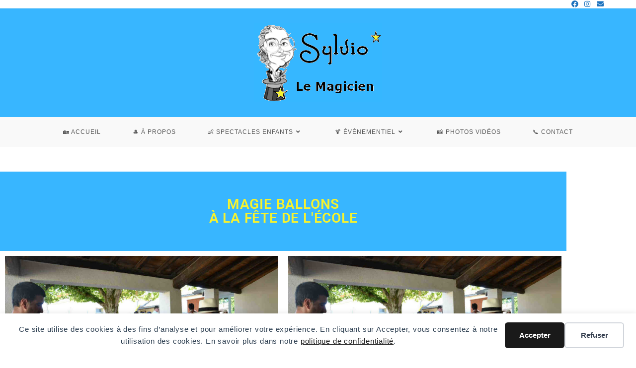

--- FILE ---
content_type: text/html; charset=UTF-8
request_url: https://sylvio-magicien.fr/animation-magie-ballons-2017-kermesse/
body_size: 23114
content:
<!DOCTYPE html><html class="html" lang="fr-FR"><head><meta charset="UTF-8"><link rel="profile" href="https://gmpg.org/xfn/11"><title>Animation Magie Ballons - Kermesse - Sylvio magicien</title><style>#wpadminbar #wp-admin-bar-wccp_free_top_button .ab-icon:before {
	content: "\f160";
	color: #02CA02;
	top: 3px;
}
#wpadminbar #wp-admin-bar-wccp_free_top_button .ab-icon {
	transform: rotate(45deg);
}</style><meta name="viewport" content="width=device-width, initial-scale=1"><meta name="description" content="Magie Ballons à la fête de l&#039;école Les ballons sculptés par Sylvio sous forme de petits animaux&nbsp;sont offerts aux enfants. Les tours de magie intéractifs amusent et surprennent&nbsp;les spectateurs petits et grands."><meta name="robots" content="index, follow, max-snippet:-1, max-image-preview:large, max-video-preview:-1"><link rel="canonical" href="https://sylvio-magicien.fr/animation-magie-ballons-2017-kermesse/"><meta property="og:url" content="https://sylvio-magicien.fr/animation-magie-ballons-2017-kermesse/"><meta property="og:site_name" content="Sylvio magicien"><meta property="og:locale" content="fr_FR"><meta property="og:type" content="article"><meta property="article:author" content="https://www.facebook.com/SylvioMagicienViolonisteVentriloque"><meta property="article:publisher" content="https://www.facebook.com/SylvioMagicienViolonisteVentriloque"><meta property="article:section" content="Magie Ballons"><meta property="og:title" content="Animation Magie Ballons - Kermesse - Sylvio magicien"><meta property="og:description" content="Magie Ballons à la fête de l&#039;école Les ballons sculptés par Sylvio sous forme de petits animaux&nbsp;sont offerts aux enfants. Les tours de magie intéractifs amusent et surprennent&nbsp;les spectateurs petits et grands."><meta property="og:image" content="https://sylvio-magicien.fr/wp-content/uploads/2019/07/ballons-2017-kermesse-82-01-2.jpg"><meta property="og:image:secure_url" content="https://sylvio-magicien.fr/wp-content/uploads/2019/07/ballons-2017-kermesse-82-01-2.jpg"><meta property="og:image:width" content="1200"><meta property="og:image:height" content="800"><meta name="twitter:card" content="summary"><meta name="twitter:title" content="Animation Magie Ballons - Kermesse - Sylvio magicien"><meta name="twitter:description" content="Magie Ballons à la fête de l&#039;école Les ballons sculptés par Sylvio sous forme de petits animaux&nbsp;sont offerts aux enfants. Les tours de magie intéractifs amusent et surprennent&nbsp;les spectateurs petits et grands."><meta name="twitter:image" content="https://sylvio-magicien.fr/wp-content/uploads/2019/07/ballons-2017-kermesse-82-01-2.jpg"><link rel="alternate" type="application/rss+xml" title="Sylvio magicien &raquo; Flux" href="https://sylvio-magicien.fr/feed/" /><link rel="alternate" type="application/rss+xml" title="Sylvio magicien &raquo; Flux des commentaires" href="https://sylvio-magicien.fr/comments/feed/" /><link rel="alternate" type="application/rss+xml" title="Sylvio magicien &raquo; Animation Magie Ballons &#8211; Kermesse Flux des commentaires" href="https://sylvio-magicien.fr/animation-magie-ballons-2017-kermesse/feed/" /><link rel="alternate" title="oEmbed (JSON)" type="application/json+oembed" href="https://sylvio-magicien.fr/wp-json/oembed/1.0/embed?url=https%3A%2F%2Fsylvio-magicien.fr%2Fanimation-magie-ballons-2017-kermesse%2F" /><link rel="alternate" title="oEmbed (XML)" type="text/xml+oembed" href="https://sylvio-magicien.fr/wp-json/oembed/1.0/embed?url=https%3A%2F%2Fsylvio-magicien.fr%2Fanimation-magie-ballons-2017-kermesse%2F&#038;format=xml" /><style id='wp-img-auto-sizes-contain-inline-css'>img:is([sizes=auto i],[sizes^="auto," i]){contain-intrinsic-size:3000px 1500px}
/*# sourceURL=wp-img-auto-sizes-contain-inline-css */</style><style id='wp-emoji-styles-inline-css'>img.wp-smiley, img.emoji {
		display: inline !important;
		border: none !important;
		box-shadow: none !important;
		height: 1em !important;
		width: 1em !important;
		margin: 0 0.07em !important;
		vertical-align: -0.1em !important;
		background: none !important;
		padding: 0 !important;
	}
/*# sourceURL=wp-emoji-styles-inline-css */</style><style id='classic-theme-styles-inline-css'>/*! This file is auto-generated */
.wp-block-button__link{color:#fff;background-color:#32373c;border-radius:9999px;box-shadow:none;text-decoration:none;padding:calc(.667em + 2px) calc(1.333em + 2px);font-size:1.125em}.wp-block-file__button{background:#32373c;color:#fff;text-decoration:none}
/*# sourceURL=/wp-includes/css/classic-themes.min.css */</style><style id='global-styles-inline-css'>:root{--wp--preset--aspect-ratio--square: 1;--wp--preset--aspect-ratio--4-3: 4/3;--wp--preset--aspect-ratio--3-4: 3/4;--wp--preset--aspect-ratio--3-2: 3/2;--wp--preset--aspect-ratio--2-3: 2/3;--wp--preset--aspect-ratio--16-9: 16/9;--wp--preset--aspect-ratio--9-16: 9/16;--wp--preset--color--black: #000000;--wp--preset--color--cyan-bluish-gray: #abb8c3;--wp--preset--color--white: #ffffff;--wp--preset--color--pale-pink: #f78da7;--wp--preset--color--vivid-red: #cf2e2e;--wp--preset--color--luminous-vivid-orange: #ff6900;--wp--preset--color--luminous-vivid-amber: #fcb900;--wp--preset--color--light-green-cyan: #7bdcb5;--wp--preset--color--vivid-green-cyan: #00d084;--wp--preset--color--pale-cyan-blue: #8ed1fc;--wp--preset--color--vivid-cyan-blue: #0693e3;--wp--preset--color--vivid-purple: #9b51e0;--wp--preset--gradient--vivid-cyan-blue-to-vivid-purple: linear-gradient(135deg,rgb(6,147,227) 0%,rgb(155,81,224) 100%);--wp--preset--gradient--light-green-cyan-to-vivid-green-cyan: linear-gradient(135deg,rgb(122,220,180) 0%,rgb(0,208,130) 100%);--wp--preset--gradient--luminous-vivid-amber-to-luminous-vivid-orange: linear-gradient(135deg,rgb(252,185,0) 0%,rgb(255,105,0) 100%);--wp--preset--gradient--luminous-vivid-orange-to-vivid-red: linear-gradient(135deg,rgb(255,105,0) 0%,rgb(207,46,46) 100%);--wp--preset--gradient--very-light-gray-to-cyan-bluish-gray: linear-gradient(135deg,rgb(238,238,238) 0%,rgb(169,184,195) 100%);--wp--preset--gradient--cool-to-warm-spectrum: linear-gradient(135deg,rgb(74,234,220) 0%,rgb(151,120,209) 20%,rgb(207,42,186) 40%,rgb(238,44,130) 60%,rgb(251,105,98) 80%,rgb(254,248,76) 100%);--wp--preset--gradient--blush-light-purple: linear-gradient(135deg,rgb(255,206,236) 0%,rgb(152,150,240) 100%);--wp--preset--gradient--blush-bordeaux: linear-gradient(135deg,rgb(254,205,165) 0%,rgb(254,45,45) 50%,rgb(107,0,62) 100%);--wp--preset--gradient--luminous-dusk: linear-gradient(135deg,rgb(255,203,112) 0%,rgb(199,81,192) 50%,rgb(65,88,208) 100%);--wp--preset--gradient--pale-ocean: linear-gradient(135deg,rgb(255,245,203) 0%,rgb(182,227,212) 50%,rgb(51,167,181) 100%);--wp--preset--gradient--electric-grass: linear-gradient(135deg,rgb(202,248,128) 0%,rgb(113,206,126) 100%);--wp--preset--gradient--midnight: linear-gradient(135deg,rgb(2,3,129) 0%,rgb(40,116,252) 100%);--wp--preset--font-size--small: 13px;--wp--preset--font-size--medium: 20px;--wp--preset--font-size--large: 36px;--wp--preset--font-size--x-large: 42px;--wp--preset--spacing--20: 0.44rem;--wp--preset--spacing--30: 0.67rem;--wp--preset--spacing--40: 1rem;--wp--preset--spacing--50: 1.5rem;--wp--preset--spacing--60: 2.25rem;--wp--preset--spacing--70: 3.38rem;--wp--preset--spacing--80: 5.06rem;--wp--preset--shadow--natural: 6px 6px 9px rgba(0, 0, 0, 0.2);--wp--preset--shadow--deep: 12px 12px 50px rgba(0, 0, 0, 0.4);--wp--preset--shadow--sharp: 6px 6px 0px rgba(0, 0, 0, 0.2);--wp--preset--shadow--outlined: 6px 6px 0px -3px rgb(255, 255, 255), 6px 6px rgb(0, 0, 0);--wp--preset--shadow--crisp: 6px 6px 0px rgb(0, 0, 0);}:where(.is-layout-flex){gap: 0.5em;}:where(.is-layout-grid){gap: 0.5em;}body .is-layout-flex{display: flex;}.is-layout-flex{flex-wrap: wrap;align-items: center;}.is-layout-flex > :is(*, div){margin: 0;}body .is-layout-grid{display: grid;}.is-layout-grid > :is(*, div){margin: 0;}:where(.wp-block-columns.is-layout-flex){gap: 2em;}:where(.wp-block-columns.is-layout-grid){gap: 2em;}:where(.wp-block-post-template.is-layout-flex){gap: 1.25em;}:where(.wp-block-post-template.is-layout-grid){gap: 1.25em;}.has-black-color{color: var(--wp--preset--color--black) !important;}.has-cyan-bluish-gray-color{color: var(--wp--preset--color--cyan-bluish-gray) !important;}.has-white-color{color: var(--wp--preset--color--white) !important;}.has-pale-pink-color{color: var(--wp--preset--color--pale-pink) !important;}.has-vivid-red-color{color: var(--wp--preset--color--vivid-red) !important;}.has-luminous-vivid-orange-color{color: var(--wp--preset--color--luminous-vivid-orange) !important;}.has-luminous-vivid-amber-color{color: var(--wp--preset--color--luminous-vivid-amber) !important;}.has-light-green-cyan-color{color: var(--wp--preset--color--light-green-cyan) !important;}.has-vivid-green-cyan-color{color: var(--wp--preset--color--vivid-green-cyan) !important;}.has-pale-cyan-blue-color{color: var(--wp--preset--color--pale-cyan-blue) !important;}.has-vivid-cyan-blue-color{color: var(--wp--preset--color--vivid-cyan-blue) !important;}.has-vivid-purple-color{color: var(--wp--preset--color--vivid-purple) !important;}.has-black-background-color{background-color: var(--wp--preset--color--black) !important;}.has-cyan-bluish-gray-background-color{background-color: var(--wp--preset--color--cyan-bluish-gray) !important;}.has-white-background-color{background-color: var(--wp--preset--color--white) !important;}.has-pale-pink-background-color{background-color: var(--wp--preset--color--pale-pink) !important;}.has-vivid-red-background-color{background-color: var(--wp--preset--color--vivid-red) !important;}.has-luminous-vivid-orange-background-color{background-color: var(--wp--preset--color--luminous-vivid-orange) !important;}.has-luminous-vivid-amber-background-color{background-color: var(--wp--preset--color--luminous-vivid-amber) !important;}.has-light-green-cyan-background-color{background-color: var(--wp--preset--color--light-green-cyan) !important;}.has-vivid-green-cyan-background-color{background-color: var(--wp--preset--color--vivid-green-cyan) !important;}.has-pale-cyan-blue-background-color{background-color: var(--wp--preset--color--pale-cyan-blue) !important;}.has-vivid-cyan-blue-background-color{background-color: var(--wp--preset--color--vivid-cyan-blue) !important;}.has-vivid-purple-background-color{background-color: var(--wp--preset--color--vivid-purple) !important;}.has-black-border-color{border-color: var(--wp--preset--color--black) !important;}.has-cyan-bluish-gray-border-color{border-color: var(--wp--preset--color--cyan-bluish-gray) !important;}.has-white-border-color{border-color: var(--wp--preset--color--white) !important;}.has-pale-pink-border-color{border-color: var(--wp--preset--color--pale-pink) !important;}.has-vivid-red-border-color{border-color: var(--wp--preset--color--vivid-red) !important;}.has-luminous-vivid-orange-border-color{border-color: var(--wp--preset--color--luminous-vivid-orange) !important;}.has-luminous-vivid-amber-border-color{border-color: var(--wp--preset--color--luminous-vivid-amber) !important;}.has-light-green-cyan-border-color{border-color: var(--wp--preset--color--light-green-cyan) !important;}.has-vivid-green-cyan-border-color{border-color: var(--wp--preset--color--vivid-green-cyan) !important;}.has-pale-cyan-blue-border-color{border-color: var(--wp--preset--color--pale-cyan-blue) !important;}.has-vivid-cyan-blue-border-color{border-color: var(--wp--preset--color--vivid-cyan-blue) !important;}.has-vivid-purple-border-color{border-color: var(--wp--preset--color--vivid-purple) !important;}.has-vivid-cyan-blue-to-vivid-purple-gradient-background{background: var(--wp--preset--gradient--vivid-cyan-blue-to-vivid-purple) !important;}.has-light-green-cyan-to-vivid-green-cyan-gradient-background{background: var(--wp--preset--gradient--light-green-cyan-to-vivid-green-cyan) !important;}.has-luminous-vivid-amber-to-luminous-vivid-orange-gradient-background{background: var(--wp--preset--gradient--luminous-vivid-amber-to-luminous-vivid-orange) !important;}.has-luminous-vivid-orange-to-vivid-red-gradient-background{background: var(--wp--preset--gradient--luminous-vivid-orange-to-vivid-red) !important;}.has-very-light-gray-to-cyan-bluish-gray-gradient-background{background: var(--wp--preset--gradient--very-light-gray-to-cyan-bluish-gray) !important;}.has-cool-to-warm-spectrum-gradient-background{background: var(--wp--preset--gradient--cool-to-warm-spectrum) !important;}.has-blush-light-purple-gradient-background{background: var(--wp--preset--gradient--blush-light-purple) !important;}.has-blush-bordeaux-gradient-background{background: var(--wp--preset--gradient--blush-bordeaux) !important;}.has-luminous-dusk-gradient-background{background: var(--wp--preset--gradient--luminous-dusk) !important;}.has-pale-ocean-gradient-background{background: var(--wp--preset--gradient--pale-ocean) !important;}.has-electric-grass-gradient-background{background: var(--wp--preset--gradient--electric-grass) !important;}.has-midnight-gradient-background{background: var(--wp--preset--gradient--midnight) !important;}.has-small-font-size{font-size: var(--wp--preset--font-size--small) !important;}.has-medium-font-size{font-size: var(--wp--preset--font-size--medium) !important;}.has-large-font-size{font-size: var(--wp--preset--font-size--large) !important;}.has-x-large-font-size{font-size: var(--wp--preset--font-size--x-large) !important;}
:where(.wp-block-post-template.is-layout-flex){gap: 1.25em;}:where(.wp-block-post-template.is-layout-grid){gap: 1.25em;}
:where(.wp-block-term-template.is-layout-flex){gap: 1.25em;}:where(.wp-block-term-template.is-layout-grid){gap: 1.25em;}
:where(.wp-block-columns.is-layout-flex){gap: 2em;}:where(.wp-block-columns.is-layout-grid){gap: 2em;}
:root :where(.wp-block-pullquote){font-size: 1.5em;line-height: 1.6;}
/*# sourceURL=global-styles-inline-css */</style><link rel='stylesheet' id='cmplz-general-css' href='https://sylvio-magicien.fr/wp-content/plugins/complianz-gdpr/assets/css/cookieblocker.min.css?ver=1765983392' media='all' /><link rel='stylesheet' id='oceanwp-style-css' href='https://sylvio-magicien.fr/wp-content/themes/oceanwp/assets/css/style.min.css?ver=1.6.8.1579888898' media='all' /><link rel='stylesheet' id='oceanwp-google-font-lemon-css' href='https://sylvio-magicien.fr/wp-content/cache/autoptimize/css/autoptimize_single_e7417a0ec3172b70d6b9b71c5ededfaf.css?ver=bbaf9ff77832e4c4e9c721cd63b7b0cf' media='all' /><link rel='stylesheet' id='oceanwp-google-font-paprika-css' href='https://sylvio-magicien.fr/wp-content/cache/autoptimize/css/autoptimize_single_379baa281478be73cf12de4c80e65cef.css?ver=bbaf9ff77832e4c4e9c721cd63b7b0cf' media='all' /><link rel='stylesheet' id='oceanwp-google-font-roboto-css' href='https://sylvio-magicien.fr/wp-content/cache/autoptimize/css/autoptimize_single_40134eb92bee0e1adb5a246a5e1a7ca8.css?ver=bbaf9ff77832e4c4e9c721cd63b7b0cf' media='all' /><link rel='stylesheet' id='newsletter-css' href='https://sylvio-magicien.fr/wp-content/cache/autoptimize/css/autoptimize_single_689d862214578091f93eb574dd07c438.css?ver=9.0.7' media='all' /><link rel='stylesheet' id='elementor-icons-css' href='https://sylvio-magicien.fr/wp-content/plugins/elementor/assets/lib/eicons/css/elementor-icons.min.css?ver=5.45.0' media='all' /><link rel='stylesheet' id='elementor-frontend-css' href='https://sylvio-magicien.fr/wp-content/plugins/elementor/assets/css/frontend.min.css?ver=3.34.1' media='all' /><link rel='stylesheet' id='elementor-post-4148-css' href='https://sylvio-magicien.fr/wp-content/cache/autoptimize/css/autoptimize_single_fa0f049176cd1ed7e2254d2bbddc93ee.css?ver=1768662702' media='all' /><link rel='stylesheet' id='font-awesome-5-all-css' href='https://sylvio-magicien.fr/wp-content/plugins/elementor/assets/lib/font-awesome/css/all.min.css?ver=3.34.1' media='all' /><link rel='stylesheet' id='font-awesome-4-shim-css' href='https://sylvio-magicien.fr/wp-content/plugins/elementor/assets/lib/font-awesome/css/v4-shims.min.css?ver=3.34.1' media='all' /><link rel='stylesheet' id='widget-heading-css' href='https://sylvio-magicien.fr/wp-content/plugins/elementor/assets/css/widget-heading.min.css?ver=3.34.1' media='all' /><link rel='stylesheet' id='widget-image-css' href='https://sylvio-magicien.fr/wp-content/plugins/elementor/assets/css/widget-image.min.css?ver=3.34.1' media='all' /><link rel='stylesheet' id='elementor-post-296-css' href='https://sylvio-magicien.fr/wp-content/cache/autoptimize/css/autoptimize_single_b1d12ce78a40c64c60deca5e91823b23.css?ver=1768715116' media='all' /><link rel='stylesheet' id='sib-front-css-css' href='https://sylvio-magicien.fr/wp-content/cache/autoptimize/css/autoptimize_single_af1456e33d7180e00002f436e794138b.css?ver=bbaf9ff77832e4c4e9c721cd63b7b0cf' media='all' /><link rel='stylesheet' id='oe-widgets-style-css' href='https://sylvio-magicien.fr/wp-content/cache/autoptimize/css/autoptimize_single_517dda83e7784560e130032a025c6b6c.css?ver=bbaf9ff77832e4c4e9c721cd63b7b0cf' media='all' /><link rel='stylesheet' id='elementor-gf-local-roboto-css' href='https://sylvio-magicien.fr/wp-content/cache/autoptimize/css/autoptimize_single_4e295674beb7deba8bd63315a2fe8b68.css?ver=1742223084' media='all' /><link rel='stylesheet' id='elementor-gf-local-robotoslab-css' href='https://sylvio-magicien.fr/wp-content/cache/autoptimize/css/autoptimize_single_d497b7434430deba5685063f353a342e.css?ver=1742223086' media='all' /><link rel='stylesheet' id='elementor-gf-local-andadapro-css' href='https://sylvio-magicien.fr/wp-content/cache/autoptimize/css/autoptimize_single_74f856f12484e39dc25025bb8ea539ec.css?ver=1742223087' media='all' /><link rel='stylesheet' id='elementor-gf-local-paprika-css' href='https://sylvio-magicien.fr/wp-content/cache/autoptimize/css/autoptimize_single_01d21e31703ca774b558f8c14a7bb3af.css?ver=1742223088' media='all' /><link rel='stylesheet' id='elementor-gf-local-lemon-css' href='https://sylvio-magicien.fr/wp-content/cache/autoptimize/css/autoptimize_single_8cf18ad83bd59f81623a06fb44a7cfc9.css?ver=1742223088' media='all' /> <script defer src="https://sylvio-magicien.fr/wp-content/plugins/burst-statistics/assets/js/timeme/timeme.min.js?ver=1767970158" id="burst-timeme-js"></script> <script defer src="https://sylvio-magicien.fr/wp-content/uploads/burst/js/burst.min.js?ver=1768651997" id="burst-js"></script> <script defer src="https://sylvio-magicien.fr/wp-includes/js/jquery/jquery.min.js?ver=3.7.1" id="jquery-core-js"></script> <script defer src="https://sylvio-magicien.fr/wp-includes/js/jquery/jquery-migrate.min.js?ver=3.4.1" id="jquery-migrate-js"></script> <script defer src="https://sylvio-magicien.fr/wp-content/plugins/elementor/assets/lib/font-awesome/js/v4-shims.min.js?ver=3.34.1" id="font-awesome-4-shim-js"></script> <script defer id="sib-front-js-js-extra" src="[data-uri]"></script> <script defer src="https://sylvio-magicien.fr/wp-content/cache/autoptimize/js/autoptimize_single_84e18e27eece4754ccb51cd2b604c6b5.js?ver=1762129759" id="sib-front-js-js"></script> <link rel="https://api.w.org/" href="https://sylvio-magicien.fr/wp-json/" /><link rel="alternate" title="JSON" type="application/json" href="https://sylvio-magicien.fr/wp-json/wp/v2/posts/296" /><link rel="EditURI" type="application/rsd+xml" title="RSD" href="https://sylvio-magicien.fr/xmlrpc.php?rsd" /> <script defer id="wpcp_disable_selection" src="[data-uri]"></script> <script defer id="wpcp_disable_Right_Click" src="[data-uri]"></script> <style>.unselectable
{
-moz-user-select:none;
-webkit-user-select:none;
cursor: default;
}
html
{
-webkit-touch-callout: none;
-webkit-user-select: none;
-khtml-user-select: none;
-moz-user-select: none;
-ms-user-select: none;
user-select: none;
-webkit-tap-highlight-color: rgba(0,0,0,0);
}</style> <script defer id="wpcp_css_disable_selection" src="[data-uri]"></script> <meta name="generator" content="Elementor 3.34.1; features: additional_custom_breakpoints; settings: css_print_method-external, google_font-enabled, font_display-auto"> <script defer src="[data-uri]"></script><link rel="icon" href="https://sylvio-magicien.fr/wp-content/uploads/2024/03/favicon-sylvio-magicien-android-chrome-512x512-1-150x150.png" sizes="32x32" /><link rel="icon" href="https://sylvio-magicien.fr/wp-content/uploads/2024/03/favicon-sylvio-magicien-android-chrome-512x512-1-300x300.png" sizes="192x192" /><link rel="apple-touch-icon" href="https://sylvio-magicien.fr/wp-content/uploads/2024/03/favicon-sylvio-magicien-android-chrome-512x512-1-300x300.png" /><meta name="msapplication-TileImage" content="https://sylvio-magicien.fr/wp-content/uploads/2024/03/favicon-sylvio-magicien-android-chrome-512x512-1-300x300.png" /> <script defer src='https://www.googletagmanager.com/gtag/js?id=G-DH47BF9E8W'></script><script defer src="[data-uri]"></script> <style type="text/css">/* Colors */input[type="button"]:hover,input[type="reset"]:hover,input[type="submit"]:hover,button[type="submit"]:hover,input[type="button"]:focus,input[type="reset"]:focus,input[type="submit"]:focus,button[type="submit"]:focus,.button:hover,.button:focus,#site-navigation-wrap .dropdown-menu >li.btn >a:hover >span,.post-quote-author,.omw-modal .omw-close-modal:hover,body div.wpforms-container-full .wpforms-form input[type=submit]:hover,body div.wpforms-container-full .wpforms-form button[type=submit]:hover,body div.wpforms-container-full .wpforms-form .wpforms-page-button:hover,.woocommerce-cart .wp-element-button:hover,.woocommerce-checkout .wp-element-button:hover,.wp-block-button__link:hover{background-color:#dd3333}a:hover{color:#dd3333}a:hover .owp-icon use{stroke:#dd3333}body .theme-button,body input[type="submit"],body button[type="submit"],body button,body .button,body div.wpforms-container-full .wpforms-form input[type=submit],body div.wpforms-container-full .wpforms-form button[type=submit],body div.wpforms-container-full .wpforms-form .wpforms-page-button,.woocommerce-cart .wp-element-button,.woocommerce-checkout .wp-element-button,.wp-block-button__link{border-color:#ffffff}body .theme-button:hover,body input[type="submit"]:hover,body button[type="submit"]:hover,body button:hover,body .button:hover,body div.wpforms-container-full .wpforms-form input[type=submit]:hover,body div.wpforms-container-full .wpforms-form input[type=submit]:active,body div.wpforms-container-full .wpforms-form button[type=submit]:hover,body div.wpforms-container-full .wpforms-form button[type=submit]:active,body div.wpforms-container-full .wpforms-form .wpforms-page-button:hover,body div.wpforms-container-full .wpforms-form .wpforms-page-button:active,.woocommerce-cart .wp-element-button:hover,.woocommerce-checkout .wp-element-button:hover,.wp-block-button__link:hover{border-color:#ffffff}body{color:#000000}h1{color:#f7f32d}/* OceanWP Style Settings CSS */.theme-button,input[type="submit"],button[type="submit"],button,.button,body div.wpforms-container-full .wpforms-form input[type=submit],body div.wpforms-container-full .wpforms-form button[type=submit],body div.wpforms-container-full .wpforms-form .wpforms-page-button{border-style:solid}.theme-button,input[type="submit"],button[type="submit"],button,.button,body div.wpforms-container-full .wpforms-form input[type=submit],body div.wpforms-container-full .wpforms-form button[type=submit],body div.wpforms-container-full .wpforms-form .wpforms-page-button{border-width:1px}form input[type="text"],form input[type="password"],form input[type="email"],form input[type="url"],form input[type="date"],form input[type="month"],form input[type="time"],form input[type="datetime"],form input[type="datetime-local"],form input[type="week"],form input[type="number"],form input[type="search"],form input[type="tel"],form input[type="color"],form select,form textarea,.woocommerce .woocommerce-checkout .select2-container--default .select2-selection--single{border-style:solid}body div.wpforms-container-full .wpforms-form input[type=date],body div.wpforms-container-full .wpforms-form input[type=datetime],body div.wpforms-container-full .wpforms-form input[type=datetime-local],body div.wpforms-container-full .wpforms-form input[type=email],body div.wpforms-container-full .wpforms-form input[type=month],body div.wpforms-container-full .wpforms-form input[type=number],body div.wpforms-container-full .wpforms-form input[type=password],body div.wpforms-container-full .wpforms-form input[type=range],body div.wpforms-container-full .wpforms-form input[type=search],body div.wpforms-container-full .wpforms-form input[type=tel],body div.wpforms-container-full .wpforms-form input[type=text],body div.wpforms-container-full .wpforms-form input[type=time],body div.wpforms-container-full .wpforms-form input[type=url],body div.wpforms-container-full .wpforms-form input[type=week],body div.wpforms-container-full .wpforms-form select,body div.wpforms-container-full .wpforms-form textarea{border-style:solid}form input[type="text"],form input[type="password"],form input[type="email"],form input[type="url"],form input[type="date"],form input[type="month"],form input[type="time"],form input[type="datetime"],form input[type="datetime-local"],form input[type="week"],form input[type="number"],form input[type="search"],form input[type="tel"],form input[type="color"],form select,form textarea{border-radius:3px}body div.wpforms-container-full .wpforms-form input[type=date],body div.wpforms-container-full .wpforms-form input[type=datetime],body div.wpforms-container-full .wpforms-form input[type=datetime-local],body div.wpforms-container-full .wpforms-form input[type=email],body div.wpforms-container-full .wpforms-form input[type=month],body div.wpforms-container-full .wpforms-form input[type=number],body div.wpforms-container-full .wpforms-form input[type=password],body div.wpforms-container-full .wpforms-form input[type=range],body div.wpforms-container-full .wpforms-form input[type=search],body div.wpforms-container-full .wpforms-form input[type=tel],body div.wpforms-container-full .wpforms-form input[type=text],body div.wpforms-container-full .wpforms-form input[type=time],body div.wpforms-container-full .wpforms-form input[type=url],body div.wpforms-container-full .wpforms-form input[type=week],body div.wpforms-container-full .wpforms-form select,body div.wpforms-container-full .wpforms-form textarea{border-radius:3px}/* Header */#site-header.medium-header .top-header-wrap,.is-sticky #site-header.medium-header.is-transparent .top-header-wrap,#searchform-header-replace{background-color:#38b6ff}#site-header.has-header-media .overlay-header-media{background-color:rgba(0,0,0,0.5)}.oceanwp-social-menu ul li a,.oceanwp-social-menu .colored ul li a,.oceanwp-social-menu .minimal ul li a,.oceanwp-social-menu .dark ul li a{font-size:20px}.oceanwp-social-menu ul li a .owp-icon,.oceanwp-social-menu .colored ul li a .owp-icon,.oceanwp-social-menu .minimal ul li a .owp-icon,.oceanwp-social-menu .dark ul li a .owp-icon{width:20px;height:20px}.oceanwp-social-menu ul li a{margin:0 12px 0 0}/* Topbar */#top-bar-social li a{color:#1e73be}#top-bar-social li a .owp-icon use{stroke:#1e73be}/* Blog CSS */.ocean-single-post-header ul.meta-item li a:hover{color:#333333}/* Footer Widgets */#footer-widgets{background-color:#3e3e3e}/* Typography */body{font-family:Arial,Helvetica,sans-serif;font-size:17px;line-height:1.8;letter-spacing:.8px}h1,h2,h3,h4,h5,h6,.theme-heading,.widget-title,.oceanwp-widget-recent-posts-title,.comment-reply-title,.entry-title,.sidebar-box .widget-title{line-height:1.4}h1{font-family:Lemon;font-size:40px;line-height:1.4;text-transform:capitalize}h2{font-family:Paprika;font-size:28px;line-height:1.4;text-transform:uppercase}h3{font-family:Roboto;font-size:18px;line-height:1.4}h4{font-size:17px;line-height:1.4}h5{font-size:14px;line-height:1.4}h6{font-size:15px;line-height:1.4}.page-header .page-header-title,.page-header.background-image-page-header .page-header-title{font-size:32px;line-height:1.4}.page-header .page-subheading{font-size:15px;line-height:1.8}.site-breadcrumbs,.site-breadcrumbs a{font-size:13px;line-height:1.4}#top-bar-content,#top-bar-social-alt{font-size:14px;line-height:1.8}#site-logo a.site-logo-text{font-size:24px;line-height:1.8}.dropdown-menu ul li a.menu-link,#site-header.full_screen-header .fs-dropdown-menu ul.sub-menu li a{font-size:12px;line-height:1.2;letter-spacing:.6px}.sidr-class-dropdown-menu li a,a.sidr-class-toggle-sidr-close,#mobile-dropdown ul li a,body #mobile-fullscreen ul li a{font-size:15px;line-height:1.8}.blog-entry.post .blog-entry-header .entry-title a{font-size:24px;line-height:1.4}.ocean-single-post-header .single-post-title{font-size:34px;line-height:1.4;letter-spacing:.6px}.ocean-single-post-header ul.meta-item li,.ocean-single-post-header ul.meta-item li a{font-size:13px;line-height:1.4;letter-spacing:.6px}.ocean-single-post-header .post-author-name,.ocean-single-post-header .post-author-name a{font-size:14px;line-height:1.4;letter-spacing:.6px}.ocean-single-post-header .post-author-description{font-size:12px;line-height:1.4;letter-spacing:.6px}.single-post .entry-title{line-height:1.4;letter-spacing:.6px}.single-post ul.meta li,.single-post ul.meta li a{font-size:14px;line-height:1.4;letter-spacing:.6px}.sidebar-box .widget-title,.sidebar-box.widget_block .wp-block-heading{font-size:13px;line-height:1;letter-spacing:1px}#footer-widgets .footer-box .widget-title{font-size:13px;line-height:1;letter-spacing:1px}#footer-bottom #copyright{font-size:12px;line-height:1}#footer-bottom #footer-bottom-menu{font-size:12px;line-height:1}.woocommerce-store-notice.demo_store{line-height:2;letter-spacing:1.5px}.demo_store .woocommerce-store-notice__dismiss-link{line-height:2;letter-spacing:1.5px}.woocommerce ul.products li.product li.title h2,.woocommerce ul.products li.product li.title a{font-size:14px;line-height:1.5}.woocommerce ul.products li.product li.category,.woocommerce ul.products li.product li.category a{font-size:12px;line-height:1}.woocommerce ul.products li.product .price{font-size:18px;line-height:1}.woocommerce ul.products li.product .button,.woocommerce ul.products li.product .product-inner .added_to_cart{font-size:12px;line-height:1.5;letter-spacing:1px}.woocommerce ul.products li.owp-woo-cond-notice span,.woocommerce ul.products li.owp-woo-cond-notice a{font-size:16px;line-height:1;letter-spacing:1px;font-weight:600;text-transform:capitalize}.woocommerce div.product .product_title{font-size:24px;line-height:1.4;letter-spacing:.6px}.woocommerce div.product p.price{font-size:36px;line-height:1}.woocommerce .owp-btn-normal .summary form button.button,.woocommerce .owp-btn-big .summary form button.button,.woocommerce .owp-btn-very-big .summary form button.button{font-size:12px;line-height:1.5;letter-spacing:1px;text-transform:uppercase}.woocommerce div.owp-woo-single-cond-notice span,.woocommerce div.owp-woo-single-cond-notice a{font-size:18px;line-height:2;letter-spacing:1.5px;font-weight:600;text-transform:capitalize}.ocean-preloader--active .preloader-after-content{font-size:20px;line-height:1.8;letter-spacing:.6px}</style></head><body data-rsssl=1 class="wp-singular post-template-default single single-post postid-296 single-format-standard wp-custom-logo wp-embed-responsive wp-theme-oceanwp wp-child-theme-SylvioleMagicienoceanwp-child unselectable eio-default oceanwp-theme dropdown-mobile medium-header-style no-header-border default-breakpoint content-full-width content-max-width post-in-category-magie-sculpture-sur-ballons has-topbar page-header-disabled has-breadcrumbs no-lightbox elementor-default elementor-kit-4148 elementor-page elementor-page-296" itemscope="itemscope" itemtype="https://schema.org/Article" data-burst_id="296" data-burst_type="post"><div data-nosnippet class="seopress-user-consent seopress-user-message seopress-user-consent-hide"><p>Ce site utilise des cookies à des fins d’analyse et pour améliorer votre expérience. En cliquant sur Accepter, vous consentez à notre utilisation des cookies. En savoir plus dans notre <a href="">politique de confidentialité</a>.</p><p> <button id="seopress-user-consent-accept" type="button">Accepter</button> <button type="button" id="seopress-user-consent-close">Refuser</button></p></div><div class="seopress-user-consent-backdrop seopress-user-consent-hide"></div><div data-nosnippet class="seopress-user-consent seopress-edit-choice"><p> <button id="seopress-user-consent-edit" type="button">Préférences des cookies</button></p></div><style>.seopress-user-consent {position: fixed;z-index: 8000;display: inline-flex;flex-direction: column;justify-content: center;border: none;box-sizing: border-box;left: 0;right: 0;width: 100%;padding: 18px 24px;bottom:0;text-align:center;background:#FFFFFF;box-shadow: 0 -2px 10px rgba(0, 0, 0, 0.08);}@media (max-width: 782px) {.seopress-user-consent {padding: 16px;}.seopress-user-consent.seopress-user-message {flex-direction: column !important;align-items: stretch;gap: 16px;}.seopress-user-consent.seopress-user-message p:first-child {margin: 0 !important;text-align: center;}.seopress-user-consent.seopress-user-message p:last-child {width: 100%; flex-direction: column;justify-content: stretch;gap: 10px;}.seopress-user-consent.seopress-user-message button {width: 100% !important;min-width: auto !important;}}}.seopress-user-consent.seopress-user-message p:first-child {margin: 0;line-height: 1.6;flex: 1;}.seopress-user-consent p {margin: 0;font-size: 15px;line-height: 1.6;color:#2c3e50;}.seopress-user-consent a{color:#1a1a1a;text-decoration: underline;font-weight: 500;}.seopress-user-consent a:hover{text-decoration: none;opacity: 0.7;}.seopress-user-consent.seopress-user-message {flex-direction: row;align-items: center;gap: 24px;}.seopress-user-consent.seopress-user-message p:last-child {display: flex;gap: 12px;justify-content: flex-end;flex-wrap: nowrap;margin: 0;flex-shrink: 0;}.seopress-user-consent button {padding: 12px 24px;border: none;border-radius: 6px;font-size: 15px;font-weight: 600;cursor: pointer;transition: all 0.2s ease;flex: 0 1 auto;min-width: 120px;background:#1a1a1a;color:#ffffff;}.seopress-user-consent button:hover{transform: translateY(-1px);box-shadow: 0 2px 8px rgba(0, 0, 0, 0.15);background:#000000;}#seopress-user-consent-close{border: 2px solid #d1d5db !important;background:#ffffff;color:#374151;}#seopress-user-consent-close:hover{background:#f9fafb;border-color: #9ca3af !important;color:#1f2937;}@media (max-width: 480px) {.seopress-user-consent.seopress-user-message p:last-child {flex-direction: column;}.seopress-user-consent button {width: 100%;min-width: auto;}}.seopress-user-consent-hide{display:none !important;}.seopress-edit-choice{
        background: none;
        justify-content: flex-start;
        align-items: flex-start;
        z-index: 7999;
        border: none;
        width: auto;
        transform: none !important;
        left: 20px !important;
        right: auto !important;
        bottom: 20px;
        top: auto;
        box-shadow: none;
        padding: 0;
    }</style><div id="outer-wrap" class="site clr"> <a class="skip-link screen-reader-text" href="#main">Skip to content</a><div id="wrap" class="clr"><div id="top-bar-wrap" class="clr"><div id="top-bar" class="clr container has-no-content"><div id="top-bar-inner" class="clr"><div id="top-bar-social" class="clr top-bar-right"><ul class="clr" aria-label="Liens sociaux"><li class="oceanwp-facebook"><a href="https://www.facebook.com/SylvioMagicienViolonisteVentriloque" aria-label="Facebook (opens in a new tab)" target="_blank" rel="noopener noreferrer"><i class=" fab fa-facebook" aria-hidden="true" role="img"></i></a></li><li class="oceanwp-instagram"><a href="https://www.instagram.com/sylvio_magicien" aria-label="Instagram (opens in a new tab)" target="_blank" rel="noopener noreferrer"><i class=" fab fa-instagram" aria-hidden="true" role="img"></i></a></li><li class="oceanwp-email"><a href="mailto:&#115;ylv&#105;o&#46;ma&#103;i&#99;&#105;&#101;&#110;&#64;g&#109;a&#105;l.&#99;&#111;&#109;" aria-label="Envoyer un e-mail (s’ouvre dans votre application)" target="_self"><i class=" fa fa-envelope" aria-hidden="true" role="img"></i></a></li></ul></div></div></div></div><header id="site-header" class="medium-header has-social effect-four clr" data-height="74" itemscope="itemscope" itemtype="https://schema.org/WPHeader" role="banner"><div id="site-header-inner" class="clr"><div class="top-header-wrap clr"><div class="container clr"><div class="top-header-inner clr"><div class="top-col clr col-1 logo-col"><div id="site-logo" class="clr" itemscope itemtype="https://schema.org/Brand" ><div id="site-logo-inner" class="clr"> <a href="https://sylvio-magicien.fr/" class="custom-logo-link" rel="home"><img width="258" height="159" src="https://sylvio-magicien.fr/wp-content/uploads/2023/09/logo-sylvio-le-magicien-7.png" class="custom-logo" alt="Sylvio magicien" decoding="async" /></a></div></div></div></div></div></div><div class="bottom-header-wrap clr"><div id="site-navigation-wrap" class="clr center-menu"><div class="container clr"><nav id="site-navigation" class="navigation main-navigation clr" itemscope="itemscope" itemtype="https://schema.org/SiteNavigationElement" role="navigation" ><ul id="menu-menu-principal" class="main-menu dropdown-menu sf-menu"><li id="menu-item-7567" class="menu-item menu-item-type-post_type menu-item-object-page menu-item-home menu-item-7567"><a href="https://sylvio-magicien.fr/" class="menu-link"><span class="text-wrap">🏡 Accueil</span></a></li><li id="menu-item-4143" class="menu-item menu-item-type-post_type menu-item-object-page menu-item-4143"><a href="https://sylvio-magicien.fr/a-propos/" class="menu-link"><span class="text-wrap">🎩 À propos</span></a></li><li id="menu-item-9646" class="menu-item menu-item-type-post_type menu-item-object-page menu-item-has-children dropdown menu-item-9646"><a href="https://sylvio-magicien.fr/les-spectacles-de-magie-pour-enfants/" class="menu-link"><span class="text-wrap">👶 Spectacles Enfants<i class="nav-arrow fa fa-angle-down" aria-hidden="true" role="img"></i></span></a><ul class="sub-menu"><li id="menu-item-11264" class="menu-item menu-item-type-post_type menu-item-object-page menu-item-11264"><a href="https://sylvio-magicien.fr/les-spectacles-de-magie-pour-enfants/" class="menu-link"><span class="text-wrap">Les Spectacles de Magie pour Enfants</span></a></li><li id="menu-item-4114" class="menu-item menu-item-type-post_type menu-item-object-page menu-item-4114"><a href="https://sylvio-magicien.fr/les-spectacles-de-magie-pour-enfants/magie-sculpture-sur-ballons/" class="menu-link"><span class="text-wrap">Animation Magie Ballons</span></a></li><li id="menu-item-9374" class="menu-item menu-item-type-post_type menu-item-object-page menu-item-9374"><a href="https://sylvio-magicien.fr/les-spectacles-de-magie-pour-enfants/blabla-a-la-ferme-animation-creche/" class="menu-link"><span class="text-wrap">Blabla à la ferme animation crèche</span></a></li><li id="menu-item-10964" class="menu-item menu-item-type-post_type menu-item-object-page menu-item-10964"><a href="https://sylvio-magicien.fr/les-spectacles-de-magie-pour-enfants/spectacle-schtroumpfs/" class="menu-link"><span class="text-wrap">Spectacle Schtroumpfs</span></a></li><li id="menu-item-4120" class="menu-item menu-item-type-post_type menu-item-object-page menu-item-4120"><a href="https://sylvio-magicien.fr/les-spectacles-de-magie-pour-enfants/spectacle-sylvio-magic-show/" class="menu-link"><span class="text-wrap">Sylvio Magic Show</span></a></li><li id="menu-item-9883" class="menu-item menu-item-type-post_type menu-item-object-page menu-item-9883"><a href="https://sylvio-magicien.fr/les-spectacles-de-magie-pour-enfants/spectacle-les-sortileges-de-gryffondor/" class="menu-link"><span class="text-wrap">Les Sortilèges de Gryffondor</span></a></li><li id="menu-item-4124" class="menu-item menu-item-type-post_type menu-item-object-page menu-item-4124"><a href="https://sylvio-magicien.fr/les-spectacles-de-magie-pour-enfants/spectacle-magic-attitude/" class="menu-link"><span class="text-wrap">Magic Attitude Show</span></a></li><li id="menu-item-4112" class="menu-item menu-item-type-post_type menu-item-object-page menu-item-4112"><a href="https://sylvio-magicien.fr/les-spectacles-de-magie-pour-enfants/spectacle-magie-halloween/" class="menu-link"><span class="text-wrap">Halloween Magic Show</span></a></li><li id="menu-item-4116" class="menu-item menu-item-type-post_type menu-item-object-page menu-item-4116"><a href="https://sylvio-magicien.fr/les-spectacles-de-magie-pour-enfants/spectacle-de-magie-arbre-de-noel-tarn-occitanie/" class="menu-link"><span class="text-wrap">Fantasmagie Spécial Noël</span></a></li></ul></li><li id="menu-item-4126" class="menu-item menu-item-type-post_type menu-item-object-page menu-item-has-children dropdown menu-item-4126"><a href="https://sylvio-magicien.fr/evenementiel-magie-dj-magicien/" class="menu-link"><span class="text-wrap">🍹 Événementiel<i class="nav-arrow fa fa-angle-down" aria-hidden="true" role="img"></i></span></a><ul class="sub-menu"><li id="menu-item-4108" class="menu-item menu-item-type-post_type menu-item-object-page menu-item-4108"><a href="https://sylvio-magicien.fr/evenementiel-magie-dj-magicien/close-up-magie-de-pres/" class="menu-link"><span class="text-wrap">Close up magie de près</span></a></li><li id="menu-item-6140" class="menu-item menu-item-type-post_type menu-item-object-page menu-item-6140"><a href="https://sylvio-magicien.fr/evenementiel-magie-dj-magicien/sylvio-magic-one-man-show/" class="menu-link"><span class="text-wrap">Sylvio Magic One Man Show</span></a></li><li id="menu-item-9507" class="menu-item menu-item-type-post_type menu-item-object-page menu-item-9507"><a href="https://sylvio-magicien.fr/evenementiel-magie-dj-magicien/dj-magicien/" class="menu-link"><span class="text-wrap">DJ-magicien</span></a></li></ul></li><li id="menu-item-11261" class="menu-item menu-item-type-post_type menu-item-object-page menu-item-11261"><a href="https://sylvio-magicien.fr/photos-videos/" class="menu-link"><span class="text-wrap">📸 Photos Vidéos</span></a></li><li id="menu-item-4134" class="menu-item menu-item-type-post_type menu-item-object-page menu-item-4134"><a href="https://sylvio-magicien.fr/contacter-sylvio/" class="menu-link"><span class="text-wrap">📞 Contact</span></a></li></ul></nav></div></div><div class="oceanwp-mobile-menu-icon clr mobile-right"> <a href="https://sylvio-magicien.fr/#mobile-menu-toggle" class="mobile-menu"  aria-label="Menu mobile"> <i class="fa fa-bars" aria-hidden="true"></i> <span class="oceanwp-text">Menu</span> <span class="oceanwp-close-text">Fermer</span> </a></div><div id="mobile-dropdown" class="clr" ><nav class="clr has-social" itemscope="itemscope" itemtype="https://schema.org/SiteNavigationElement"><ul id="menu-menu-principal-1" class="menu"><li class="menu-item menu-item-type-post_type menu-item-object-page menu-item-home menu-item-7567"><a href="https://sylvio-magicien.fr/">🏡 Accueil</a></li><li class="menu-item menu-item-type-post_type menu-item-object-page menu-item-4143"><a href="https://sylvio-magicien.fr/a-propos/">🎩 À propos</a></li><li class="menu-item menu-item-type-post_type menu-item-object-page menu-item-has-children menu-item-9646"><a href="https://sylvio-magicien.fr/les-spectacles-de-magie-pour-enfants/">👶 Spectacles Enfants</a><ul class="sub-menu"><li class="menu-item menu-item-type-post_type menu-item-object-page menu-item-11264"><a href="https://sylvio-magicien.fr/les-spectacles-de-magie-pour-enfants/">Les Spectacles de Magie pour Enfants</a></li><li class="menu-item menu-item-type-post_type menu-item-object-page menu-item-4114"><a href="https://sylvio-magicien.fr/les-spectacles-de-magie-pour-enfants/magie-sculpture-sur-ballons/">Animation Magie Ballons</a></li><li class="menu-item menu-item-type-post_type menu-item-object-page menu-item-9374"><a href="https://sylvio-magicien.fr/les-spectacles-de-magie-pour-enfants/blabla-a-la-ferme-animation-creche/">Blabla à la ferme animation crèche</a></li><li class="menu-item menu-item-type-post_type menu-item-object-page menu-item-10964"><a href="https://sylvio-magicien.fr/les-spectacles-de-magie-pour-enfants/spectacle-schtroumpfs/">Spectacle Schtroumpfs</a></li><li class="menu-item menu-item-type-post_type menu-item-object-page menu-item-4120"><a href="https://sylvio-magicien.fr/les-spectacles-de-magie-pour-enfants/spectacle-sylvio-magic-show/">Sylvio Magic Show</a></li><li class="menu-item menu-item-type-post_type menu-item-object-page menu-item-9883"><a href="https://sylvio-magicien.fr/les-spectacles-de-magie-pour-enfants/spectacle-les-sortileges-de-gryffondor/">Les Sortilèges de Gryffondor</a></li><li class="menu-item menu-item-type-post_type menu-item-object-page menu-item-4124"><a href="https://sylvio-magicien.fr/les-spectacles-de-magie-pour-enfants/spectacle-magic-attitude/">Magic Attitude Show</a></li><li class="menu-item menu-item-type-post_type menu-item-object-page menu-item-4112"><a href="https://sylvio-magicien.fr/les-spectacles-de-magie-pour-enfants/spectacle-magie-halloween/">Halloween Magic Show</a></li><li class="menu-item menu-item-type-post_type menu-item-object-page menu-item-4116"><a href="https://sylvio-magicien.fr/les-spectacles-de-magie-pour-enfants/spectacle-de-magie-arbre-de-noel-tarn-occitanie/">Fantasmagie Spécial Noël</a></li></ul></li><li class="menu-item menu-item-type-post_type menu-item-object-page menu-item-has-children menu-item-4126"><a href="https://sylvio-magicien.fr/evenementiel-magie-dj-magicien/">🍹 Événementiel</a><ul class="sub-menu"><li class="menu-item menu-item-type-post_type menu-item-object-page menu-item-4108"><a href="https://sylvio-magicien.fr/evenementiel-magie-dj-magicien/close-up-magie-de-pres/">Close up magie de près</a></li><li class="menu-item menu-item-type-post_type menu-item-object-page menu-item-6140"><a href="https://sylvio-magicien.fr/evenementiel-magie-dj-magicien/sylvio-magic-one-man-show/">Sylvio Magic One Man Show</a></li><li class="menu-item menu-item-type-post_type menu-item-object-page menu-item-9507"><a href="https://sylvio-magicien.fr/evenementiel-magie-dj-magicien/dj-magicien/">DJ-magicien</a></li></ul></li><li class="menu-item menu-item-type-post_type menu-item-object-page menu-item-11261"><a href="https://sylvio-magicien.fr/photos-videos/">📸 Photos Vidéos</a></li><li class="menu-item menu-item-type-post_type menu-item-object-page menu-item-4134"><a href="https://sylvio-magicien.fr/contacter-sylvio/">📞 Contact</a></li></ul><div class="oceanwp-social-menu clr simple-social"><div class="social-menu-inner clr"><ul aria-label="Liens sociaux"><li class="oceanwp-facebook"><a href="https://www.facebook.com/SylvioMagicienViolonisteVentriloque" aria-label="Facebook (opens in a new tab)" target="_blank" rel="noopener noreferrer"><i class=" fab fa-facebook" aria-hidden="true" role="img"></i></a></li><li class="oceanwp-instagram"><a href="https://www.instagram.com/sylvio_magicien" aria-label="Instagram (opens in a new tab)" target="_blank" rel="noopener noreferrer"><i class=" fab fa-instagram" aria-hidden="true" role="img"></i></a></li><li class="oceanwp-email"><a href="mailto:s&#121;lv&#105;o.m&#97;&#103;ic&#105;&#101;n&#64;gma&#105;&#108;&#46;c&#111;&#109;" aria-label="Envoyer un e-mail (s’ouvre dans votre application)" target="_self"><i class=" fa fa-envelope" aria-hidden="true" role="img"></i></a></li></ul></div></div></nav></div></div></div></header><main id="main" class="site-main clr"  role="main"><div id="content-wrap" class="container clr"><div id="primary" class="content-area clr"><div id="content" class="site-content clr"><article id="post-296"><div class="entry-content clr" itemprop="text"><div data-elementor-type="wp-post" data-elementor-id="296" class="elementor elementor-296"><section class="elementor-section elementor-top-section elementor-element elementor-element-9e66adb elementor-section-boxed elementor-section-height-default elementor-section-height-default" data-id="9e66adb" data-element_type="section"><div class="elementor-container elementor-column-gap-default"><div class="elementor-column elementor-col-100 elementor-top-column elementor-element elementor-element-3baca10" data-id="3baca10" data-element_type="column" data-settings="{&quot;background_background&quot;:&quot;classic&quot;}"><div class="elementor-widget-wrap elementor-element-populated"><div class="elementor-element elementor-element-055c068 elementor-widget elementor-widget-heading" data-id="055c068" data-element_type="widget" data-widget_type="heading.default"><h2 class="elementor-heading-title elementor-size-default">Magie Ballons <br>à la fête de l'école</h2></div></div></div></div></section><section class="elementor-section elementor-top-section elementor-element elementor-element-71fb54c elementor-section-boxed elementor-section-height-default elementor-section-height-default" data-id="71fb54c" data-element_type="section"><div class="elementor-container elementor-column-gap-default"><div class="elementor-column elementor-col-50 elementor-top-column elementor-element elementor-element-26cc802" data-id="26cc802" data-element_type="column"><div class="elementor-widget-wrap elementor-element-populated"><div class="elementor-element elementor-element-12e349a elementor-widget elementor-widget-image" data-id="12e349a" data-element_type="widget" data-widget_type="image.default"> <img alt="" fetchpriority="high" decoding="async" width="1024" height="683" src="https://sylvio-magicien.fr/wp-content/uploads/2019/07/ballons-2017-kermesse-82-01-1-1024x683.jpg" class="attachment-large size-large wp-image-297" alt="" srcset="https://sylvio-magicien.fr/wp-content/uploads/2019/07/ballons-2017-kermesse-82-01-1-1024x683.jpg 1024w, https://sylvio-magicien.fr/wp-content/uploads/2019/07/ballons-2017-kermesse-82-01-1-600x400.jpg 600w, https://sylvio-magicien.fr/wp-content/uploads/2019/07/ballons-2017-kermesse-82-01-1-300x200.jpg 300w, https://sylvio-magicien.fr/wp-content/uploads/2019/07/ballons-2017-kermesse-82-01-1-768x512.jpg 768w, https://sylvio-magicien.fr/wp-content/uploads/2019/07/ballons-2017-kermesse-82-01-1.jpg 1200w" sizes="(max-width: 1024px) 100vw, 1024px" /></div></div></div><div class="elementor-column elementor-col-50 elementor-top-column elementor-element elementor-element-83c825b" data-id="83c825b" data-element_type="column"><div class="elementor-widget-wrap elementor-element-populated"><div class="elementor-element elementor-element-23ba52b elementor-widget elementor-widget-image" data-id="23ba52b" data-element_type="widget" data-widget_type="image.default"> <img alt="" decoding="async" width="1024" height="683" src="https://sylvio-magicien.fr/wp-content/uploads/2019/07/ballons-2017-kermesse-82-01-2-1024x683.jpg" class="attachment-large size-large wp-image-298" alt="" srcset="https://sylvio-magicien.fr/wp-content/uploads/2019/07/ballons-2017-kermesse-82-01-2-1024x683.jpg 1024w, https://sylvio-magicien.fr/wp-content/uploads/2019/07/ballons-2017-kermesse-82-01-2-600x400.jpg 600w, https://sylvio-magicien.fr/wp-content/uploads/2019/07/ballons-2017-kermesse-82-01-2-300x200.jpg 300w, https://sylvio-magicien.fr/wp-content/uploads/2019/07/ballons-2017-kermesse-82-01-2-768x512.jpg 768w, https://sylvio-magicien.fr/wp-content/uploads/2019/07/ballons-2017-kermesse-82-01-2.jpg 1200w" sizes="(max-width: 1024px) 100vw, 1024px" /></div></div></div></div></section><section class="elementor-section elementor-top-section elementor-element elementor-element-551a767 elementor-section-boxed elementor-section-height-default elementor-section-height-default" data-id="551a767" data-element_type="section"><div class="elementor-container elementor-column-gap-default"><div class="elementor-column elementor-col-100 elementor-top-column elementor-element elementor-element-7be89f5" data-id="7be89f5" data-element_type="column"><div class="elementor-widget-wrap elementor-element-populated"><div class="elementor-element elementor-element-dbd1cba elementor-widget elementor-widget-text-editor" data-id="dbd1cba" data-element_type="widget" data-widget_type="text-editor.default"><p style="text-align: center;"><span style="font-family: Lato; font-size: 20px; font-style: normal; font-variant-caps: normal; text-align: center;">Les ballons sculptés par Sylvio sous forme de petits animaux&nbsp;</span></p><p style="text-align: center;"><span style="font-family: Lato; font-size: 20px; font-style: normal; font-variant-caps: normal; text-align: center;">sont offerts aux enfants.</span></p><p style="font-variant-caps: normal; font-family: Lato; font-size: 20px; font-style: normal; text-align: center;">Les tours de magie intéractifs amusent et surprennent&nbsp;</p><p style="font-variant-caps: normal; font-family: Lato; font-size: 20px; font-style: normal; text-align: center;">les spectateurs petits et grands.</p></div></div></div></div></section></div></div><nav class="navigation post-navigation" aria-label="Read more articles"><h2 class="screen-reader-text">Read more articles</h2><div class="nav-links"><div class="nav-previous"><a href="https://sylvio-magicien.fr/animation-magie-ballons-2016/" rel="prev"><span class="title"><i class=" fas fa-long-arrow-alt-left" aria-hidden="true" role="img"></i> Article précédent</span><span class="post-title">Animation Magie Ballons</span></a></div><div class="nav-next"><a href="https://sylvio-magicien.fr/animation-magie-ballons-fete-locale/" rel="next"><span class="title"><i class=" fas fa-long-arrow-alt-right" aria-hidden="true" role="img"></i> Article suivant</span><span class="post-title">Animation Magie Ballons &#8211; Fête locale</span></a></div></div></nav></article></div></div></div></main><footer id="footer" class="site-footer" itemscope="itemscope" itemtype="https://schema.org/WPFooter" role="contentinfo"><div id="footer-inner" class="clr"><div id="footer-widgets" class="oceanwp-row clr tablet-2-col mobile-1-col"><div class="footer-widgets-inner container"><div class="footer-box span_1_of_4 col col-1"><div id="nav_menu-10" class="footer-widget widget_nav_menu clr"><h4 class="widget-title">SPECTACLES POUR ENFANTS</h4><div class="menu-magie-pour-enfants-container"><ul id="menu-magie-pour-enfants" class="menu"><li id="menu-item-11263" class="menu-item menu-item-type-post_type menu-item-object-page menu-item-11263"><a href="https://sylvio-magicien.fr/les-spectacles-de-magie-pour-enfants/">Les Spectacles de Magie pour Enfants</a></li><li id="menu-item-4100" class="menu-item menu-item-type-post_type menu-item-object-page menu-item-4100"><a href="https://sylvio-magicien.fr/les-spectacles-de-magie-pour-enfants/magie-sculpture-sur-ballons/">Animation Magie Ballons</a></li><li id="menu-item-9583" class="menu-item menu-item-type-post_type menu-item-object-page menu-item-9583"><a href="https://sylvio-magicien.fr/les-spectacles-de-magie-pour-enfants/blabla-a-la-ferme-animation-creche/">Blabla à la ferme animation crèche</a></li><li id="menu-item-4096" class="menu-item menu-item-type-post_type menu-item-object-page menu-item-4096"><a href="https://sylvio-magicien.fr/les-spectacles-de-magie-pour-enfants/spectacle-sylvio-magic-show/">Spectacle Sylvio Magic Show</a></li><li id="menu-item-9881" class="menu-item menu-item-type-post_type menu-item-object-page menu-item-9881"><a href="https://sylvio-magicien.fr/les-spectacles-de-magie-pour-enfants/spectacle-les-sortileges-de-gryffondor/">Spectacle les Sortilèges de Gryffondor</a></li><li id="menu-item-4093" class="menu-item menu-item-type-post_type menu-item-object-page menu-item-4093"><a href="https://sylvio-magicien.fr/les-spectacles-de-magie-pour-enfants/spectacle-magic-attitude/">Spectacle Magic Attitude</a></li><li id="menu-item-4099" class="menu-item menu-item-type-post_type menu-item-object-page menu-item-4099"><a href="https://sylvio-magicien.fr/les-spectacles-de-magie-pour-enfants/spectacle-magie-halloween/">Spectacle Halloween</a></li><li id="menu-item-4097" class="menu-item menu-item-type-post_type menu-item-object-page menu-item-4097"><a href="https://sylvio-magicien.fr/les-spectacles-de-magie-pour-enfants/spectacle-de-magie-arbre-de-noel-tarn-occitanie/">Spectacle de Noël</a></li></ul></div></div></div><div class="footer-box span_1_of_4 col col-2"><div id="nav_menu-8" class="footer-widget widget_nav_menu clr"><h4 class="widget-title">PRESTATIONS ÉVÉNEMENTIEL</h4><div class="menu-prestations-evenementiel-container"><ul id="menu-prestations-evenementiel" class="menu"><li id="menu-item-4105" class="menu-item menu-item-type-post_type menu-item-object-page menu-item-4105"><a href="https://sylvio-magicien.fr/evenementiel-magie-dj-magicien/close-up-magie-de-pres/">Close up magie de près</a></li><li id="menu-item-4115" class="menu-item menu-item-type-post_type menu-item-object-page menu-item-4115"><a href="https://sylvio-magicien.fr/evenementiel-magie-dj-magicien/sylvio-magic-one-man-show/">Sylvio Magic One Man Show</a></li><li id="menu-item-9582" class="menu-item menu-item-type-post_type menu-item-object-page menu-item-9582"><a href="https://sylvio-magicien.fr/evenementiel-magie-dj-magicien/">Animation DJ Magicien</a></li></ul></div></div><div id="nav_menu-9" class="footer-widget widget_nav_menu clr"><h4 class="widget-title">QUELQUES PHOTOS</h4><div class="menu-realisations-evenementiel-container"><ul id="menu-realisations-evenementiel" class="menu"><li id="menu-item-8657" class="menu-item menu-item-type-taxonomy menu-item-object-category menu-item-8657"><a href="https://sylvio-magicien.fr/magie-pour-adultes/close-up-show/">Close Up, Magie de Près</a></li><li id="menu-item-4082" class="menu-item menu-item-type-taxonomy menu-item-object-category menu-item-4082"><a href="https://sylvio-magicien.fr/magie-pour-adultes/mariage/">Mariage</a></li><li id="menu-item-4078" class="menu-item menu-item-type-taxonomy menu-item-object-category menu-item-4078"><a href="https://sylvio-magicien.fr/magie-pour-adultes/soiree-entreprise-animation/">Soirée d&rsquo;Entreprise</a></li></ul></div></div></div><div class="footer-box span_1_of_4 col col-3 "><div id="nav_menu-12" class="footer-widget widget_nav_menu clr"><h4 class="widget-title">QUELQUES PHOTOS</h4><div class="menu-quelques-realisations-spectacles-enfants-container"><ul id="menu-quelques-realisations-spectacles-enfants" class="menu"><li id="menu-item-4062" class="menu-item menu-item-type-taxonomy menu-item-object-category current-post-ancestor current-menu-parent current-post-parent menu-item-4062"><a href="https://sylvio-magicien.fr/magie-pour-enfants/magie-sculpture-sur-ballons/">Animation Magie Ballons</a></li><li id="menu-item-4066" class="menu-item menu-item-type-taxonomy menu-item-object-category menu-item-4066"><a href="https://sylvio-magicien.fr/magie-pour-enfants/spectacle-conte-magique/">Bastien et la Forêt Enchantée</a></li><li id="menu-item-9979" class="menu-item menu-item-type-taxonomy menu-item-object-category menu-item-9979"><a href="https://sylvio-magicien.fr/magie-pour-enfants/les-sortileges-de-gryffondor/">Les Sortileges de Gryffondor</a></li><li id="menu-item-4084" class="menu-item menu-item-type-taxonomy menu-item-object-category menu-item-4084"><a href="https://sylvio-magicien.fr/magie-pour-enfants/spectacle-sylvio-magic-show/">Sylvio Magic Show</a></li><li id="menu-item-4060" class="menu-item menu-item-type-taxonomy menu-item-object-category menu-item-4060"><a href="https://sylvio-magicien.fr/magie-pour-enfants/spectacle-magic-attitude/">Spectacle Magic Attitude</a></li><li id="menu-item-4072" class="menu-item menu-item-type-taxonomy menu-item-object-category menu-item-4072"><a href="https://sylvio-magicien.fr/magie-pour-enfants/spectacle-de-magie-halloween/">Spectacle Halloween</a></li><li id="menu-item-9777" class="menu-item menu-item-type-taxonomy menu-item-object-category menu-item-9777"><a href="https://sylvio-magicien.fr/magie-pour-enfants/spectacle-magie-ballons/">Spectacle Magie Ballons</a></li><li id="menu-item-4070" class="menu-item menu-item-type-taxonomy menu-item-object-category menu-item-4070"><a href="https://sylvio-magicien.fr/magie-pour-enfants/spectacle-de-magie-de-noel/">Spectacle de Noël</a></li></ul></div></div><div id="block-7" class="footer-widget widget_block widget_text clr"><p></p></div><div id="block-12" class="footer-widget widget_block clr"><ul class="wp-block-list"><li></li></ul></div></div><div class="footer-box span_1_of_4 col col-4"><div id="block-8" class="footer-widget widget_block widget_media_image clr"><div class="wp-block-image"><figure class="aligncenter size-full"><a href="https://sylvio-magicien.fr"><img alt="" loading="lazy" decoding="async" width="300" height="177" src="https://sylvio-magicien.fr/wp-content/uploads/2020/01/logo-sylvio-le-magicien-1-1.png" alt="" class="wp-image-1664"/></a><figcaption class="wp-element-caption"><mark style="background-color:rgba(0, 0, 0, 0)" class="has-inline-color has-white-color"><strong>Accueil</strong></mark></figcaption></figure></div></div><div id="block-13" class="footer-widget widget_block clr"><ul class="wp-block-social-links aligncenter has-huge-icon-size has-visible-labels is-content-justification-center is-layout-flex wp-container-core-social-links-is-layout-16018d1d wp-block-social-links-is-layout-flex"><li class="wp-social-link wp-social-link-instagram  wp-block-social-link"><a rel="noopener nofollow" target="_blank" href="https://www.instagram.com/sylvio_magicien/" class="wp-block-social-link-anchor"><svg width="24" height="24" viewBox="0 0 24 24" version="1.1" xmlns="http://www.w3.org/2000/svg" aria-hidden="true" focusable="false"><path d="M12,4.622c2.403,0,2.688,0.009,3.637,0.052c0.877,0.04,1.354,0.187,1.671,0.31c0.42,0.163,0.72,0.358,1.035,0.673 c0.315,0.315,0.51,0.615,0.673,1.035c0.123,0.317,0.27,0.794,0.31,1.671c0.043,0.949,0.052,1.234,0.052,3.637 s-0.009,2.688-0.052,3.637c-0.04,0.877-0.187,1.354-0.31,1.671c-0.163,0.42-0.358,0.72-0.673,1.035 c-0.315,0.315-0.615,0.51-1.035,0.673c-0.317,0.123-0.794,0.27-1.671,0.31c-0.949,0.043-1.233,0.052-3.637,0.052 s-2.688-0.009-3.637-0.052c-0.877-0.04-1.354-0.187-1.671-0.31c-0.42-0.163-0.72-0.358-1.035-0.673 c-0.315-0.315-0.51-0.615-0.673-1.035c-0.123-0.317-0.27-0.794-0.31-1.671C4.631,14.688,4.622,14.403,4.622,12 s0.009-2.688,0.052-3.637c0.04-0.877,0.187-1.354,0.31-1.671c0.163-0.42,0.358-0.72,0.673-1.035 c0.315-0.315,0.615-0.51,1.035-0.673c0.317-0.123,0.794-0.27,1.671-0.31C9.312,4.631,9.597,4.622,12,4.622 M12,3 C9.556,3,9.249,3.01,8.289,3.054C7.331,3.098,6.677,3.25,6.105,3.472C5.513,3.702,5.011,4.01,4.511,4.511 c-0.5,0.5-0.808,1.002-1.038,1.594C3.25,6.677,3.098,7.331,3.054,8.289C3.01,9.249,3,9.556,3,12c0,2.444,0.01,2.751,0.054,3.711 c0.044,0.958,0.196,1.612,0.418,2.185c0.23,0.592,0.538,1.094,1.038,1.594c0.5,0.5,1.002,0.808,1.594,1.038 c0.572,0.222,1.227,0.375,2.185,0.418C9.249,20.99,9.556,21,12,21s2.751-0.01,3.711-0.054c0.958-0.044,1.612-0.196,2.185-0.418 c0.592-0.23,1.094-0.538,1.594-1.038c0.5-0.5,0.808-1.002,1.038-1.594c0.222-0.572,0.375-1.227,0.418-2.185 C20.99,14.751,21,14.444,21,12s-0.01-2.751-0.054-3.711c-0.044-0.958-0.196-1.612-0.418-2.185c-0.23-0.592-0.538-1.094-1.038-1.594 c-0.5-0.5-1.002-0.808-1.594-1.038c-0.572-0.222-1.227-0.375-2.185-0.418C14.751,3.01,14.444,3,12,3L12,3z M12,7.378 c-2.552,0-4.622,2.069-4.622,4.622S9.448,16.622,12,16.622s4.622-2.069,4.622-4.622S14.552,7.378,12,7.378z M12,15 c-1.657,0-3-1.343-3-3s1.343-3,3-3s3,1.343,3,3S13.657,15,12,15z M16.804,6.116c-0.596,0-1.08,0.484-1.08,1.08 s0.484,1.08,1.08,1.08c0.596,0,1.08-0.484,1.08-1.08S17.401,6.116,16.804,6.116z"></path></svg><span class="wp-block-social-link-label">Instagram</span></a></li></ul></div><div id="block-15" class="footer-widget widget_block clr"><ul class="wp-block-social-links aligncenter has-huge-icon-size has-visible-labels is-content-justification-center is-layout-flex wp-container-core-social-links-is-layout-16018d1d wp-block-social-links-is-layout-flex"><li class="wp-social-link wp-social-link-facebook  wp-block-social-link"><a rel="noopener nofollow" target="_blank" href="https://www.facebook.com/SylvioMagicienViolonisteVentriloque" class="wp-block-social-link-anchor"><svg width="24" height="24" viewBox="0 0 24 24" version="1.1" xmlns="http://www.w3.org/2000/svg" aria-hidden="true" focusable="false"><path d="M12 2C6.5 2 2 6.5 2 12c0 5 3.7 9.1 8.4 9.9v-7H7.9V12h2.5V9.8c0-2.5 1.5-3.9 3.8-3.9 1.1 0 2.2.2 2.2.2v2.5h-1.3c-1.2 0-1.6.8-1.6 1.6V12h2.8l-.4 2.9h-2.3v7C18.3 21.1 22 17 22 12c0-5.5-4.5-10-10-10z"></path></svg><span class="wp-block-social-link-label">Facebook</span></a></li></ul></div></div></div></div><div id="footer-bottom" class="clr no-footer-nav"><div id="footer-bottom-inner" class="container clr"><div id="copyright" class="clr" role="contentinfo"> Copyright 2026 - Sylvio le magicien</div></div></div></div></footer></div></div> <a aria-label="Scroll to the top of the page" href="#" id="scroll-top" class="scroll-top-right"><i class=" fa fa-angle-up" aria-hidden="true" role="img"></i></a> <script type="speculationrules">{"prefetch":[{"source":"document","where":{"and":[{"href_matches":"/*"},{"not":{"href_matches":["/wp-*.php","/wp-admin/*","/wp-content/uploads/*","/wp-content/*","/wp-content/plugins/*","/wp-content/themes/SylvioleMagicienoceanwp-child/*","/wp-content/themes/oceanwp/*","/*\\?(.+)"]}},{"not":{"selector_matches":"a[rel~=\"nofollow\"]"}},{"not":{"selector_matches":".no-prefetch, .no-prefetch a"}}]},"eagerness":"conservative"}]}</script> <div id="wpcp-error-message" class="msgmsg-box-wpcp hideme"><span>error: </span>Content is protected !!</div> <script defer src="[data-uri]"></script> <style>@media print {
	body * {display: none !important;}
		body:after {
		content: "You are not allowed to print preview this page, Thank you"; }
	}</style><style type="text/css">#wpcp-error-message {
	    direction: ltr;
	    text-align: center;
	    transition: opacity 900ms ease 0s;
	    z-index: 99999999;
	}
	.hideme {
    	opacity:0;
    	visibility: hidden;
	}
	.showme {
    	opacity:1;
    	visibility: visible;
	}
	.msgmsg-box-wpcp {
		border:1px solid #f5aca6;
		border-radius: 10px;
		color: #555;
		font-family: Tahoma;
		font-size: 11px;
		margin: 10px;
		padding: 10px 36px;
		position: fixed;
		width: 255px;
		top: 50%;
  		left: 50%;
  		margin-top: -10px;
  		margin-left: -130px;
  		-webkit-box-shadow: 0px 0px 34px 2px rgba(242,191,191,1);
		-moz-box-shadow: 0px 0px 34px 2px rgba(242,191,191,1);
		box-shadow: 0px 0px 34px 2px rgba(242,191,191,1);
	}
	.msgmsg-box-wpcp span {
		font-weight:bold;
		text-transform:uppercase;
	}
		.warning-wpcp {
		background:#ffecec url('https://sylvio-magicien.fr/wp-content/plugins/wp-content-copy-protector/images/warning.png') no-repeat 10px 50%;
	}</style><style id='core-block-supports-inline-css'>.wp-container-core-social-links-is-layout-16018d1d{justify-content:center;}
/*# sourceURL=core-block-supports-inline-css */</style> <script defer src="https://sylvio-magicien.fr/wp-includes/js/comment-reply.min.js?ver=bbaf9ff77832e4c4e9c721cd63b7b0cf" id="comment-reply-js" data-wp-strategy="async" fetchpriority="low"></script> <script defer src="https://sylvio-magicien.fr/wp-includes/js/imagesloaded.min.js?ver=5.0.0" id="imagesloaded-js"></script> <script defer id="oceanwp-main-js-extra" src="[data-uri]"></script> <script defer src="https://sylvio-magicien.fr/wp-content/themes/oceanwp/assets/js/theme.min.js?ver=1.6.8.1579888898" id="oceanwp-main-js"></script> <script defer src="https://sylvio-magicien.fr/wp-content/themes/oceanwp/assets/js/drop-down-mobile-menu.min.js?ver=1.6.8.1579888898" id="oceanwp-drop-down-mobile-menu-js"></script> <script defer src="https://sylvio-magicien.fr/wp-content/themes/oceanwp/assets/js/vendors/flickity.pkgd.min.js?ver=1.6.8.1579888898" id="ow-flickity-js"></script> <script defer src="https://sylvio-magicien.fr/wp-content/themes/oceanwp/assets/js/ow-slider.min.js?ver=1.6.8.1579888898" id="oceanwp-slider-js"></script> <script defer src="https://sylvio-magicien.fr/wp-content/themes/oceanwp/assets/js/scroll-effect.min.js?ver=1.6.8.1579888898" id="oceanwp-scroll-effect-js"></script> <script defer src="https://sylvio-magicien.fr/wp-content/themes/oceanwp/assets/js/scroll-top.min.js?ver=1.6.8.1579888898" id="oceanwp-scroll-top-js"></script> <script defer src="https://sylvio-magicien.fr/wp-content/themes/oceanwp/assets/js/select.min.js?ver=1.6.8.1579888898" id="oceanwp-select-js"></script> <script defer id="flickr-widget-script-js-extra" src="[data-uri]"></script> <script defer src="https://sylvio-magicien.fr/wp-content/plugins/ocean-extra/includes/widgets/js/flickr.min.js?ver=bbaf9ff77832e4c4e9c721cd63b7b0cf" id="flickr-widget-script-js"></script> <script defer id="newsletter-js-extra" src="[data-uri]"></script> <script defer src="https://sylvio-magicien.fr/wp-content/cache/autoptimize/js/autoptimize_single_427aa2db63001bcd0c9f0aa21e9cb9f4.js?ver=9.0.7" id="newsletter-js"></script> <script defer src="https://sylvio-magicien.fr/wp-content/plugins/wp-seopress/assets/js/seopress-cookies.min.js?ver=9.4.1" id="seopress-cookies-js"></script> <script defer id="seopress-cookies-ajax-js-extra" src="[data-uri]"></script> <script defer src="https://sylvio-magicien.fr/wp-content/plugins/wp-seopress/assets/js/seopress-cookies-ajax.min.js?ver=9.4.1" id="seopress-cookies-ajax-js"></script> <script defer src="https://sylvio-magicien.fr/wp-content/plugins/elementor/assets/js/webpack.runtime.min.js?ver=3.34.1" id="elementor-webpack-runtime-js"></script> <script defer src="https://sylvio-magicien.fr/wp-content/plugins/elementor/assets/js/frontend-modules.min.js?ver=3.34.1" id="elementor-frontend-modules-js"></script> <script defer src="https://sylvio-magicien.fr/wp-includes/js/jquery/ui/core.min.js?ver=1.13.3" id="jquery-ui-core-js"></script> <script defer id="elementor-frontend-js-before" src="[data-uri]"></script> <script defer src="https://sylvio-magicien.fr/wp-content/plugins/elementor/assets/js/frontend.min.js?ver=3.34.1" id="elementor-frontend-js"></script> <script defer src="[data-uri]"></script> <script id="wp-emoji-settings" type="application/json">{"baseUrl":"https://s.w.org/images/core/emoji/17.0.2/72x72/","ext":".png","svgUrl":"https://s.w.org/images/core/emoji/17.0.2/svg/","svgExt":".svg","source":{"concatemoji":"https://sylvio-magicien.fr/wp-includes/js/wp-emoji-release.min.js?ver=bbaf9ff77832e4c4e9c721cd63b7b0cf"}}</script> <script type="module">/*! This file is auto-generated */
const a=JSON.parse(document.getElementById("wp-emoji-settings").textContent),o=(window._wpemojiSettings=a,"wpEmojiSettingsSupports"),s=["flag","emoji"];function i(e){try{var t={supportTests:e,timestamp:(new Date).valueOf()};sessionStorage.setItem(o,JSON.stringify(t))}catch(e){}}function c(e,t,n){e.clearRect(0,0,e.canvas.width,e.canvas.height),e.fillText(t,0,0);t=new Uint32Array(e.getImageData(0,0,e.canvas.width,e.canvas.height).data);e.clearRect(0,0,e.canvas.width,e.canvas.height),e.fillText(n,0,0);const a=new Uint32Array(e.getImageData(0,0,e.canvas.width,e.canvas.height).data);return t.every((e,t)=>e===a[t])}function p(e,t){e.clearRect(0,0,e.canvas.width,e.canvas.height),e.fillText(t,0,0);var n=e.getImageData(16,16,1,1);for(let e=0;e<n.data.length;e++)if(0!==n.data[e])return!1;return!0}function u(e,t,n,a){switch(t){case"flag":return n(e,"\ud83c\udff3\ufe0f\u200d\u26a7\ufe0f","\ud83c\udff3\ufe0f\u200b\u26a7\ufe0f")?!1:!n(e,"\ud83c\udde8\ud83c\uddf6","\ud83c\udde8\u200b\ud83c\uddf6")&&!n(e,"\ud83c\udff4\udb40\udc67\udb40\udc62\udb40\udc65\udb40\udc6e\udb40\udc67\udb40\udc7f","\ud83c\udff4\u200b\udb40\udc67\u200b\udb40\udc62\u200b\udb40\udc65\u200b\udb40\udc6e\u200b\udb40\udc67\u200b\udb40\udc7f");case"emoji":return!a(e,"\ud83e\u1fac8")}return!1}function f(e,t,n,a){let r;const o=(r="undefined"!=typeof WorkerGlobalScope&&self instanceof WorkerGlobalScope?new OffscreenCanvas(300,150):document.createElement("canvas")).getContext("2d",{willReadFrequently:!0}),s=(o.textBaseline="top",o.font="600 32px Arial",{});return e.forEach(e=>{s[e]=t(o,e,n,a)}),s}function r(e){var t=document.createElement("script");t.src=e,t.defer=!0,document.head.appendChild(t)}a.supports={everything:!0,everythingExceptFlag:!0},new Promise(t=>{let n=function(){try{var e=JSON.parse(sessionStorage.getItem(o));if("object"==typeof e&&"number"==typeof e.timestamp&&(new Date).valueOf()<e.timestamp+604800&&"object"==typeof e.supportTests)return e.supportTests}catch(e){}return null}();if(!n){if("undefined"!=typeof Worker&&"undefined"!=typeof OffscreenCanvas&&"undefined"!=typeof URL&&URL.createObjectURL&&"undefined"!=typeof Blob)try{var e="postMessage("+f.toString()+"("+[JSON.stringify(s),u.toString(),c.toString(),p.toString()].join(",")+"));",a=new Blob([e],{type:"text/javascript"});const r=new Worker(URL.createObjectURL(a),{name:"wpTestEmojiSupports"});return void(r.onmessage=e=>{i(n=e.data),r.terminate(),t(n)})}catch(e){}i(n=f(s,u,c,p))}t(n)}).then(e=>{for(const n in e)a.supports[n]=e[n],a.supports.everything=a.supports.everything&&a.supports[n],"flag"!==n&&(a.supports.everythingExceptFlag=a.supports.everythingExceptFlag&&a.supports[n]);var t;a.supports.everythingExceptFlag=a.supports.everythingExceptFlag&&!a.supports.flag,a.supports.everything||((t=a.source||{}).concatemoji?r(t.concatemoji):t.wpemoji&&t.twemoji&&(r(t.twemoji),r(t.wpemoji)))});
//# sourceURL=https://sylvio-magicien.fr/wp-includes/js/wp-emoji-loader.min.js</script> </body></html>

--- FILE ---
content_type: text/css
request_url: https://sylvio-magicien.fr/wp-content/cache/autoptimize/css/autoptimize_single_e7417a0ec3172b70d6b9b71c5ededfaf.css?ver=bbaf9ff77832e4c4e9c721cd63b7b0cf
body_size: 75
content:
@font-face{font-family:'Lemon';font-style:normal;font-weight:400;font-display:swap;src:url(//sylvio-magicien.fr/wp-content/uploads/oceanwp-webfonts/HI_EiYEVKqRMq3jGQ5E.ttf) format('truetype')}

--- FILE ---
content_type: text/css
request_url: https://sylvio-magicien.fr/wp-content/cache/autoptimize/css/autoptimize_single_379baa281478be73cf12de4c80e65cef.css?ver=bbaf9ff77832e4c4e9c721cd63b7b0cf
body_size: 74
content:
@font-face{font-family:'Paprika';font-style:normal;font-weight:400;font-display:swap;src:url(//sylvio-magicien.fr/wp-content/uploads/oceanwp-webfonts/8QIJdijZitv49rDfiI8Erw.ttf) format('truetype')}

--- FILE ---
content_type: text/css
request_url: https://sylvio-magicien.fr/wp-content/cache/autoptimize/css/autoptimize_single_fa0f049176cd1ed7e2254d2bbddc93ee.css?ver=1768662702
body_size: 524
content:
.elementor-kit-4148{--e-global-color-primary:#f7f32d;--e-global-color-secondary:#54595f;--e-global-color-text:#7e7d7d;--e-global-color-accent:#61ce70;--e-global-color-cc5c53d:#38b6ff;--e-global-color-0198baa:#f7f32d;--e-global-color-e17c6cf:#fff;--e-global-color-453bec7:#ff0808;--e-global-color-f535428:#f72ded;--e-global-color-6556708:#821494;--e-global-color-133d4fd:#10821d;--e-global-color-4ea03eb:#faaf05;--e-global-color-b45bbfb:#ae0001;--e-global-color-3fb1c83:#eeba30;--e-global-color-4b1e7f3:#d3a625;--e-global-color-9b088d3:#740001;--e-global-typography-primary-font-family:"Roboto";--e-global-typography-primary-font-weight:600;--e-global-typography-secondary-font-family:"Roboto Slab";--e-global-typography-secondary-font-weight:400;--e-global-typography-text-font-family:"Roboto";--e-global-typography-text-font-weight:400;--e-global-typography-accent-font-family:"Roboto";--e-global-typography-accent-font-weight:500;--e-global-typography-8dd03d6-font-family:"Andada Pro";--e-global-typography-8dd03d6-font-size:25px;--e-global-typography-8dd03d6-font-weight:400;--e-global-typography-c02c7fb-font-family:"Roboto";--e-global-typography-c02c7fb-font-weight:400;--e-global-typography-c02c7fb-letter-spacing:.4px;--e-global-typography-72dc6ce-font-family:"Paprika";--e-global-typography-72dc6ce-font-weight:400;--e-global-typography-3a9931e-font-family:"Lemon";--e-global-typography-3a9931e-font-weight:600;--e-global-typography-37e6650-font-family:"Lemon";--e-global-typography-37e6650-font-size:40px;--e-global-typography-37e6650-font-weight:600;--e-global-typography-64a212a-font-family:"Lemon";--e-global-typography-64a212a-font-weight:600;color:#fff}.elementor-section.elementor-section-boxed>.elementor-container{max-width:1140px}.e-con{--container-max-width:1140px}.elementor-widget:not(:last-child){--kit-widget-spacing:20px}.elementor-element{--widgets-spacing:20px 20px;--widgets-spacing-row:20px;--widgets-spacing-column:20px}{}h1.entry-title{display:var(--page-title-display)}@media(max-width:1024px){.elementor-section.elementor-section-boxed>.elementor-container{max-width:1024px}.e-con{--container-max-width:1024px}}@media(max-width:767px){.elementor-section.elementor-section-boxed>.elementor-container{max-width:767px}.e-con{--container-max-width:767px}}

--- FILE ---
content_type: text/css
request_url: https://sylvio-magicien.fr/wp-content/cache/autoptimize/css/autoptimize_single_b1d12ce78a40c64c60deca5e91823b23.css?ver=1768715116
body_size: 313
content:
.elementor-296 .elementor-element.elementor-element-3baca10:not(.elementor-motion-effects-element-type-background)>.elementor-widget-wrap,.elementor-296 .elementor-element.elementor-element-3baca10>.elementor-widget-wrap>.elementor-motion-effects-container>.elementor-motion-effects-layer{background-color:#38b6ff}.elementor-296 .elementor-element.elementor-element-3baca10>.elementor-element-populated{transition:background .3s,border .3s,border-radius .3s,box-shadow .3s}.elementor-296 .elementor-element.elementor-element-3baca10>.elementor-element-populated>.elementor-background-overlay{transition:background .3s,border-radius .3s,opacity .3s}.elementor-widget-heading .elementor-heading-title{font-family:var(--e-global-typography-primary-font-family),Sans-serif;font-weight:var(--e-global-typography-primary-font-weight);color:var(--e-global-color-primary)}.elementor-296 .elementor-element.elementor-element-055c068{text-align:center}.elementor-widget-image .widget-image-caption{color:var(--e-global-color-text);font-family:var(--e-global-typography-text-font-family),Sans-serif;font-weight:var(--e-global-typography-text-font-weight)}.elementor-widget-text-editor{font-family:var(--e-global-typography-text-font-family),Sans-serif;font-weight:var(--e-global-typography-text-font-weight);color:var(--e-global-color-text)}.elementor-widget-text-editor.elementor-drop-cap-view-stacked .elementor-drop-cap{background-color:var(--e-global-color-primary)}.elementor-widget-text-editor.elementor-drop-cap-view-framed .elementor-drop-cap,.elementor-widget-text-editor.elementor-drop-cap-view-default .elementor-drop-cap{color:var(--e-global-color-primary);border-color:var(--e-global-color-primary)}

--- FILE ---
content_type: text/css
request_url: https://sylvio-magicien.fr/wp-content/cache/autoptimize/css/autoptimize_single_74f856f12484e39dc25025bb8ea539ec.css?ver=1742223087
body_size: 502
content:
@font-face{font-family:'Andada Pro';font-style:italic;font-weight:400;src:url(https://sylvio-magicien.fr/wp-content/uploads/elementor/google-fonts/fonts/andadapro-hhytu5qi9-suoehpe4ltaixarzemx_e.woff2) format('woff2');unicode-range:U+0102-0103,U+0110-0111,U+0128-0129,U+0168-0169,U+01A0-01A1,U+01AF-01B0,U+0300-0301,U+0303-0304,U+0308-0309,U+0323,U+0329,U+1EA0-1EF9,U+20AB}@font-face{font-family:'Andada Pro';font-style:italic;font-weight:400;src:url(https://sylvio-magicien.fr/wp-content/uploads/elementor/google-fonts/fonts/andadapro-hhytu5qi9-suoehpe4ltaixarjemx_e.woff2) format('woff2');unicode-range:U+0100-02BA,U+02BD-02C5,U+02C7-02CC,U+02CE-02D7,U+02DD-02FF,U+0304,U+0308,U+0329,U+1D00-1DBF,U+1E00-1E9F,U+1EF2-1EFF,U+2020,U+20A0-20AB,U+20AD-20C0,U+2113,U+2C60-2C7F,U+A720-A7FF}@font-face{font-family:'Andada Pro';font-style:italic;font-weight:400;src:url(https://sylvio-magicien.fr/wp-content/uploads/elementor/google-fonts/fonts/andadapro-hhytu5qi9-suoehpe4ltaixaspem.woff2) format('woff2');unicode-range:U+0000-00FF,U+0131,U+0152-0153,U+02BB-02BC,U+02C6,U+02DA,U+02DC,U+0304,U+0308,U+0329,U+2000-206F,U+20AC,U+2122,U+2191,U+2193,U+2212,U+2215,U+FEFF,U+FFFD}@font-face{font-family:'Andada Pro';font-style:italic;font-weight:500;src:url(https://sylvio-magicien.fr/wp-content/uploads/elementor/google-fonts/fonts/andadapro-hhytu5qi9-suoehpe4ltaixarzemx_e.woff2) format('woff2');unicode-range:U+0102-0103,U+0110-0111,U+0128-0129,U+0168-0169,U+01A0-01A1,U+01AF-01B0,U+0300-0301,U+0303-0304,U+0308-0309,U+0323,U+0329,U+1EA0-1EF9,U+20AB}@font-face{font-family:'Andada Pro';font-style:italic;font-weight:500;src:url(https://sylvio-magicien.fr/wp-content/uploads/elementor/google-fonts/fonts/andadapro-hhytu5qi9-suoehpe4ltaixarjemx_e.woff2) format('woff2');unicode-range:U+0100-02BA,U+02BD-02C5,U+02C7-02CC,U+02CE-02D7,U+02DD-02FF,U+0304,U+0308,U+0329,U+1D00-1DBF,U+1E00-1E9F,U+1EF2-1EFF,U+2020,U+20A0-20AB,U+20AD-20C0,U+2113,U+2C60-2C7F,U+A720-A7FF}@font-face{font-family:'Andada Pro';font-style:italic;font-weight:500;src:url(https://sylvio-magicien.fr/wp-content/uploads/elementor/google-fonts/fonts/andadapro-hhytu5qi9-suoehpe4ltaixaspem.woff2) format('woff2');unicode-range:U+0000-00FF,U+0131,U+0152-0153,U+02BB-02BC,U+02C6,U+02DA,U+02DC,U+0304,U+0308,U+0329,U+2000-206F,U+20AC,U+2122,U+2191,U+2193,U+2212,U+2215,U+FEFF,U+FFFD}@font-face{font-family:'Andada Pro';font-style:italic;font-weight:600;src:url(https://sylvio-magicien.fr/wp-content/uploads/elementor/google-fonts/fonts/andadapro-hhytu5qi9-suoehpe4ltaixarzemx_e.woff2) format('woff2');unicode-range:U+0102-0103,U+0110-0111,U+0128-0129,U+0168-0169,U+01A0-01A1,U+01AF-01B0,U+0300-0301,U+0303-0304,U+0308-0309,U+0323,U+0329,U+1EA0-1EF9,U+20AB}@font-face{font-family:'Andada Pro';font-style:italic;font-weight:600;src:url(https://sylvio-magicien.fr/wp-content/uploads/elementor/google-fonts/fonts/andadapro-hhytu5qi9-suoehpe4ltaixarjemx_e.woff2) format('woff2');unicode-range:U+0100-02BA,U+02BD-02C5,U+02C7-02CC,U+02CE-02D7,U+02DD-02FF,U+0304,U+0308,U+0329,U+1D00-1DBF,U+1E00-1E9F,U+1EF2-1EFF,U+2020,U+20A0-20AB,U+20AD-20C0,U+2113,U+2C60-2C7F,U+A720-A7FF}@font-face{font-family:'Andada Pro';font-style:italic;font-weight:600;src:url(https://sylvio-magicien.fr/wp-content/uploads/elementor/google-fonts/fonts/andadapro-hhytu5qi9-suoehpe4ltaixaspem.woff2) format('woff2');unicode-range:U+0000-00FF,U+0131,U+0152-0153,U+02BB-02BC,U+02C6,U+02DA,U+02DC,U+0304,U+0308,U+0329,U+2000-206F,U+20AC,U+2122,U+2191,U+2193,U+2212,U+2215,U+FEFF,U+FFFD}@font-face{font-family:'Andada Pro';font-style:italic;font-weight:700;src:url(https://sylvio-magicien.fr/wp-content/uploads/elementor/google-fonts/fonts/andadapro-hhytu5qi9-suoehpe4ltaixarzemx_e.woff2) format('woff2');unicode-range:U+0102-0103,U+0110-0111,U+0128-0129,U+0168-0169,U+01A0-01A1,U+01AF-01B0,U+0300-0301,U+0303-0304,U+0308-0309,U+0323,U+0329,U+1EA0-1EF9,U+20AB}@font-face{font-family:'Andada Pro';font-style:italic;font-weight:700;src:url(https://sylvio-magicien.fr/wp-content/uploads/elementor/google-fonts/fonts/andadapro-hhytu5qi9-suoehpe4ltaixarjemx_e.woff2) format('woff2');unicode-range:U+0100-02BA,U+02BD-02C5,U+02C7-02CC,U+02CE-02D7,U+02DD-02FF,U+0304,U+0308,U+0329,U+1D00-1DBF,U+1E00-1E9F,U+1EF2-1EFF,U+2020,U+20A0-20AB,U+20AD-20C0,U+2113,U+2C60-2C7F,U+A720-A7FF}@font-face{font-family:'Andada Pro';font-style:italic;font-weight:700;src:url(https://sylvio-magicien.fr/wp-content/uploads/elementor/google-fonts/fonts/andadapro-hhytu5qi9-suoehpe4ltaixaspem.woff2) format('woff2');unicode-range:U+0000-00FF,U+0131,U+0152-0153,U+02BB-02BC,U+02C6,U+02DA,U+02DC,U+0304,U+0308,U+0329,U+2000-206F,U+20AC,U+2122,U+2191,U+2193,U+2212,U+2215,U+FEFF,U+FFFD}@font-face{font-family:'Andada Pro';font-style:italic;font-weight:800;src:url(https://sylvio-magicien.fr/wp-content/uploads/elementor/google-fonts/fonts/andadapro-hhytu5qi9-suoehpe4ltaixarzemx_e.woff2) format('woff2');unicode-range:U+0102-0103,U+0110-0111,U+0128-0129,U+0168-0169,U+01A0-01A1,U+01AF-01B0,U+0300-0301,U+0303-0304,U+0308-0309,U+0323,U+0329,U+1EA0-1EF9,U+20AB}@font-face{font-family:'Andada Pro';font-style:italic;font-weight:800;src:url(https://sylvio-magicien.fr/wp-content/uploads/elementor/google-fonts/fonts/andadapro-hhytu5qi9-suoehpe4ltaixarjemx_e.woff2) format('woff2');unicode-range:U+0100-02BA,U+02BD-02C5,U+02C7-02CC,U+02CE-02D7,U+02DD-02FF,U+0304,U+0308,U+0329,U+1D00-1DBF,U+1E00-1E9F,U+1EF2-1EFF,U+2020,U+20A0-20AB,U+20AD-20C0,U+2113,U+2C60-2C7F,U+A720-A7FF}@font-face{font-family:'Andada Pro';font-style:italic;font-weight:800;src:url(https://sylvio-magicien.fr/wp-content/uploads/elementor/google-fonts/fonts/andadapro-hhytu5qi9-suoehpe4ltaixaspem.woff2) format('woff2');unicode-range:U+0000-00FF,U+0131,U+0152-0153,U+02BB-02BC,U+02C6,U+02DA,U+02DC,U+0304,U+0308,U+0329,U+2000-206F,U+20AC,U+2122,U+2191,U+2193,U+2212,U+2215,U+FEFF,U+FFFD}@font-face{font-family:'Andada Pro';font-style:normal;font-weight:400;src:url(https://sylvio-magicien.fr/wp-content/uploads/elementor/google-fonts/fonts/andadapro-hhyru5qi9-suoehpe4ltaizqsiki.woff2) format('woff2');unicode-range:U+0102-0103,U+0110-0111,U+0128-0129,U+0168-0169,U+01A0-01A1,U+01AF-01B0,U+0300-0301,U+0303-0304,U+0308-0309,U+0323,U+0329,U+1EA0-1EF9,U+20AB}@font-face{font-family:'Andada Pro';font-style:normal;font-weight:400;src:url(https://sylvio-magicien.fr/wp-content/uploads/elementor/google-fonts/fonts/andadapro-hhyru5qi9-suoehpe4ltaidqsiki.woff2) format('woff2');unicode-range:U+0100-02BA,U+02BD-02C5,U+02C7-02CC,U+02CE-02D7,U+02DD-02FF,U+0304,U+0308,U+0329,U+1D00-1DBF,U+1E00-1E9F,U+1EF2-1EFF,U+2020,U+20A0-20AB,U+20AD-20C0,U+2113,U+2C60-2C7F,U+A720-A7FF}@font-face{font-family:'Andada Pro';font-style:normal;font-weight:400;src:url(https://sylvio-magicien.fr/wp-content/uploads/elementor/google-fonts/fonts/andadapro-hhyru5qi9-suoehpe4ltailqsa.woff2) format('woff2');unicode-range:U+0000-00FF,U+0131,U+0152-0153,U+02BB-02BC,U+02C6,U+02DA,U+02DC,U+0304,U+0308,U+0329,U+2000-206F,U+20AC,U+2122,U+2191,U+2193,U+2212,U+2215,U+FEFF,U+FFFD}@font-face{font-family:'Andada Pro';font-style:normal;font-weight:500;src:url(https://sylvio-magicien.fr/wp-content/uploads/elementor/google-fonts/fonts/andadapro-hhyru5qi9-suoehpe4ltaizqsiki.woff2) format('woff2');unicode-range:U+0102-0103,U+0110-0111,U+0128-0129,U+0168-0169,U+01A0-01A1,U+01AF-01B0,U+0300-0301,U+0303-0304,U+0308-0309,U+0323,U+0329,U+1EA0-1EF9,U+20AB}@font-face{font-family:'Andada Pro';font-style:normal;font-weight:500;src:url(https://sylvio-magicien.fr/wp-content/uploads/elementor/google-fonts/fonts/andadapro-hhyru5qi9-suoehpe4ltaidqsiki.woff2) format('woff2');unicode-range:U+0100-02BA,U+02BD-02C5,U+02C7-02CC,U+02CE-02D7,U+02DD-02FF,U+0304,U+0308,U+0329,U+1D00-1DBF,U+1E00-1E9F,U+1EF2-1EFF,U+2020,U+20A0-20AB,U+20AD-20C0,U+2113,U+2C60-2C7F,U+A720-A7FF}@font-face{font-family:'Andada Pro';font-style:normal;font-weight:500;src:url(https://sylvio-magicien.fr/wp-content/uploads/elementor/google-fonts/fonts/andadapro-hhyru5qi9-suoehpe4ltailqsa.woff2) format('woff2');unicode-range:U+0000-00FF,U+0131,U+0152-0153,U+02BB-02BC,U+02C6,U+02DA,U+02DC,U+0304,U+0308,U+0329,U+2000-206F,U+20AC,U+2122,U+2191,U+2193,U+2212,U+2215,U+FEFF,U+FFFD}@font-face{font-family:'Andada Pro';font-style:normal;font-weight:600;src:url(https://sylvio-magicien.fr/wp-content/uploads/elementor/google-fonts/fonts/andadapro-hhyru5qi9-suoehpe4ltaizqsiki.woff2) format('woff2');unicode-range:U+0102-0103,U+0110-0111,U+0128-0129,U+0168-0169,U+01A0-01A1,U+01AF-01B0,U+0300-0301,U+0303-0304,U+0308-0309,U+0323,U+0329,U+1EA0-1EF9,U+20AB}@font-face{font-family:'Andada Pro';font-style:normal;font-weight:600;src:url(https://sylvio-magicien.fr/wp-content/uploads/elementor/google-fonts/fonts/andadapro-hhyru5qi9-suoehpe4ltaidqsiki.woff2) format('woff2');unicode-range:U+0100-02BA,U+02BD-02C5,U+02C7-02CC,U+02CE-02D7,U+02DD-02FF,U+0304,U+0308,U+0329,U+1D00-1DBF,U+1E00-1E9F,U+1EF2-1EFF,U+2020,U+20A0-20AB,U+20AD-20C0,U+2113,U+2C60-2C7F,U+A720-A7FF}@font-face{font-family:'Andada Pro';font-style:normal;font-weight:600;src:url(https://sylvio-magicien.fr/wp-content/uploads/elementor/google-fonts/fonts/andadapro-hhyru5qi9-suoehpe4ltailqsa.woff2) format('woff2');unicode-range:U+0000-00FF,U+0131,U+0152-0153,U+02BB-02BC,U+02C6,U+02DA,U+02DC,U+0304,U+0308,U+0329,U+2000-206F,U+20AC,U+2122,U+2191,U+2193,U+2212,U+2215,U+FEFF,U+FFFD}@font-face{font-family:'Andada Pro';font-style:normal;font-weight:700;src:url(https://sylvio-magicien.fr/wp-content/uploads/elementor/google-fonts/fonts/andadapro-hhyru5qi9-suoehpe4ltaizqsiki.woff2) format('woff2');unicode-range:U+0102-0103,U+0110-0111,U+0128-0129,U+0168-0169,U+01A0-01A1,U+01AF-01B0,U+0300-0301,U+0303-0304,U+0308-0309,U+0323,U+0329,U+1EA0-1EF9,U+20AB}@font-face{font-family:'Andada Pro';font-style:normal;font-weight:700;src:url(https://sylvio-magicien.fr/wp-content/uploads/elementor/google-fonts/fonts/andadapro-hhyru5qi9-suoehpe4ltaidqsiki.woff2) format('woff2');unicode-range:U+0100-02BA,U+02BD-02C5,U+02C7-02CC,U+02CE-02D7,U+02DD-02FF,U+0304,U+0308,U+0329,U+1D00-1DBF,U+1E00-1E9F,U+1EF2-1EFF,U+2020,U+20A0-20AB,U+20AD-20C0,U+2113,U+2C60-2C7F,U+A720-A7FF}@font-face{font-family:'Andada Pro';font-style:normal;font-weight:700;src:url(https://sylvio-magicien.fr/wp-content/uploads/elementor/google-fonts/fonts/andadapro-hhyru5qi9-suoehpe4ltailqsa.woff2) format('woff2');unicode-range:U+0000-00FF,U+0131,U+0152-0153,U+02BB-02BC,U+02C6,U+02DA,U+02DC,U+0304,U+0308,U+0329,U+2000-206F,U+20AC,U+2122,U+2191,U+2193,U+2212,U+2215,U+FEFF,U+FFFD}@font-face{font-family:'Andada Pro';font-style:normal;font-weight:800;src:url(https://sylvio-magicien.fr/wp-content/uploads/elementor/google-fonts/fonts/andadapro-hhyru5qi9-suoehpe4ltaizqsiki.woff2) format('woff2');unicode-range:U+0102-0103,U+0110-0111,U+0128-0129,U+0168-0169,U+01A0-01A1,U+01AF-01B0,U+0300-0301,U+0303-0304,U+0308-0309,U+0323,U+0329,U+1EA0-1EF9,U+20AB}@font-face{font-family:'Andada Pro';font-style:normal;font-weight:800;src:url(https://sylvio-magicien.fr/wp-content/uploads/elementor/google-fonts/fonts/andadapro-hhyru5qi9-suoehpe4ltaidqsiki.woff2) format('woff2');unicode-range:U+0100-02BA,U+02BD-02C5,U+02C7-02CC,U+02CE-02D7,U+02DD-02FF,U+0304,U+0308,U+0329,U+1D00-1DBF,U+1E00-1E9F,U+1EF2-1EFF,U+2020,U+20A0-20AB,U+20AD-20C0,U+2113,U+2C60-2C7F,U+A720-A7FF}@font-face{font-family:'Andada Pro';font-style:normal;font-weight:800;src:url(https://sylvio-magicien.fr/wp-content/uploads/elementor/google-fonts/fonts/andadapro-hhyru5qi9-suoehpe4ltailqsa.woff2) format('woff2');unicode-range:U+0000-00FF,U+0131,U+0152-0153,U+02BB-02BC,U+02C6,U+02DA,U+02DC,U+0304,U+0308,U+0329,U+2000-206F,U+20AC,U+2122,U+2191,U+2193,U+2212,U+2215,U+FEFF,U+FFFD}

--- FILE ---
content_type: text/css
request_url: https://sylvio-magicien.fr/wp-content/cache/autoptimize/css/autoptimize_single_8cf18ad83bd59f81623a06fb44a7cfc9.css?ver=1742223088
body_size: 247
content:
@font-face{font-family:'Lemon';font-style:normal;font-weight:400;src:url(https://sylvio-magicien.fr/wp-content/uploads/elementor/google-fonts/fonts/lemon-hi_eiyevkqrmq3jiq5twqw.woff2) format('woff2');unicode-range:U+0100-02BA,U+02BD-02C5,U+02C7-02CC,U+02CE-02D7,U+02DD-02FF,U+0304,U+0308,U+0329,U+1D00-1DBF,U+1E00-1E9F,U+1EF2-1EFF,U+2020,U+20A0-20AB,U+20AD-20C0,U+2113,U+2C60-2C7F,U+A720-A7FF}@font-face{font-family:'Lemon';font-style:normal;font-weight:400;src:url(https://sylvio-magicien.fr/wp-content/uploads/elementor/google-fonts/fonts/lemon-hi_eiyevkqrmq3jgq5q.woff2) format('woff2');unicode-range:U+0000-00FF,U+0131,U+0152-0153,U+02BB-02BC,U+02C6,U+02DA,U+02DC,U+0304,U+0308,U+0329,U+2000-206F,U+20AC,U+2122,U+2191,U+2193,U+2212,U+2215,U+FEFF,U+FFFD}